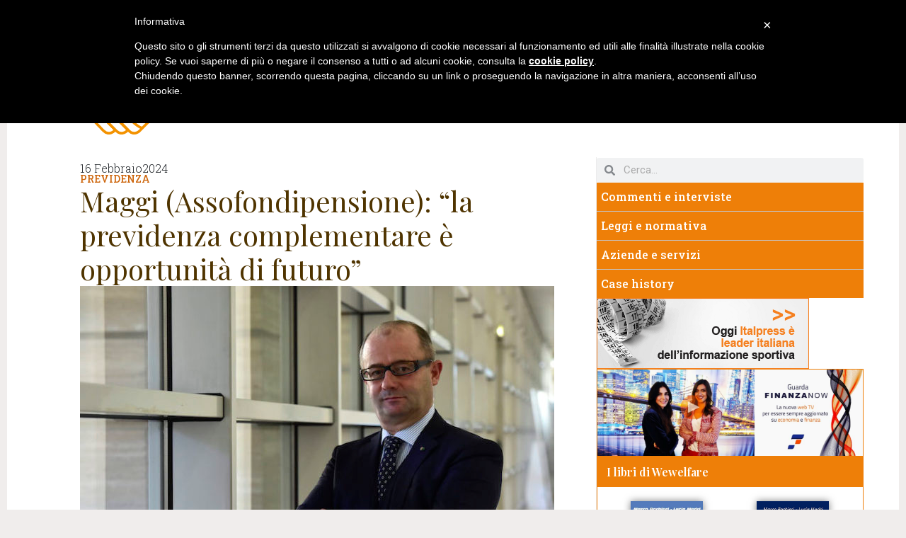

--- FILE ---
content_type: text/html; charset=UTF-8
request_url: https://wewelfare.it/previdenza/maggi-assofondipensione-la-previdenza-complementare-e-opportunita-di-futuro/
body_size: 23226
content:
<!doctype html>
<html lang="it-IT">
<head>
	<meta charset="UTF-8">
	<meta name="viewport" content="width=device-width, initial-scale=1">
	<link rel="profile" href="https://gmpg.org/xfn/11">
	<meta name='robots' content='index, follow, max-image-preview:large, max-snippet:-1, max-video-preview:-1' />

	<!-- This site is optimized with the Yoast SEO plugin v23.0 - https://yoast.com/wordpress/plugins/seo/ -->
	<title>Maggi (Assofondipensione): &quot;la previdenza complementare è opportunità di futuro&quot; - WeWelfare</title>
	<meta name="description" content="L’Assemblea dell’Associazione dei fondi pensione negoziali a Roma rielegge Giovanni Maggi come Presidente e rinnova l&#039;apertura al confronto con le istituzioni per un sistema fiscale più equo" />
	<link rel="canonical" href="https://wewelfare.it/previdenza/maggi-assofondipensione-la-previdenza-complementare-e-opportunita-di-futuro/" />
	<meta property="og:locale" content="it_IT" />
	<meta property="og:type" content="article" />
	<meta property="og:title" content="Maggi (Assofondipensione): &quot;la previdenza complementare è opportunità di futuro&quot; - WeWelfare" />
	<meta property="og:description" content="L’Assemblea dell’Associazione dei fondi pensione negoziali a Roma rielegge Giovanni Maggi come Presidente e rinnova l&#039;apertura al confronto con le istituzioni per un sistema fiscale più equo" />
	<meta property="og:url" content="https://wewelfare.it/previdenza/maggi-assofondipensione-la-previdenza-complementare-e-opportunita-di-futuro/" />
	<meta property="og:site_name" content="WeWelfare" />
	<meta property="article:published_time" content="2024-02-16T09:09:07+00:00" />
	<meta property="article:modified_time" content="2024-02-19T09:25:01+00:00" />
	<meta property="og:image" content="https://wewelfare.it/wp-content/uploads/2020/07/Giovanni-Maggi_Assofondipensione-e1594883115861.jpg" />
	<meta property="og:image:width" content="670" />
	<meta property="og:image:height" content="446" />
	<meta property="og:image:type" content="image/jpeg" />
	<meta name="author" content="editore1" />
	<meta name="twitter:card" content="summary_large_image" />
	<meta name="twitter:label1" content="Scritto da" />
	<meta name="twitter:data1" content="editore1" />
	<meta name="twitter:label2" content="Tempo di lettura stimato" />
	<meta name="twitter:data2" content="6 minuti" />
	<script type="application/ld+json" class="yoast-schema-graph">{"@context":"https://schema.org","@graph":[{"@type":"WebPage","@id":"https://wewelfare.it/previdenza/maggi-assofondipensione-la-previdenza-complementare-e-opportunita-di-futuro/","url":"https://wewelfare.it/previdenza/maggi-assofondipensione-la-previdenza-complementare-e-opportunita-di-futuro/","name":"Maggi (Assofondipensione): \"la previdenza complementare è opportunità di futuro\" - WeWelfare","isPartOf":{"@id":"https://wewelfare.it/#website"},"primaryImageOfPage":{"@id":"https://wewelfare.it/previdenza/maggi-assofondipensione-la-previdenza-complementare-e-opportunita-di-futuro/#primaryimage"},"image":{"@id":"https://wewelfare.it/previdenza/maggi-assofondipensione-la-previdenza-complementare-e-opportunita-di-futuro/#primaryimage"},"thumbnailUrl":"https://wewelfare.it/wp-content/uploads/2020/07/Giovanni-Maggi_Assofondipensione-e1594883115861.jpg","datePublished":"2024-02-16T09:09:07+00:00","dateModified":"2024-02-19T09:25:01+00:00","author":{"@id":"https://wewelfare.it/#/schema/person/feb4dd7efa0a301dd159fb02d38fd5e3"},"description":"L’Assemblea dell’Associazione dei fondi pensione negoziali a Roma rielegge Giovanni Maggi come Presidente e rinnova l'apertura al confronto con le istituzioni per un sistema fiscale più equo","breadcrumb":{"@id":"https://wewelfare.it/previdenza/maggi-assofondipensione-la-previdenza-complementare-e-opportunita-di-futuro/#breadcrumb"},"inLanguage":"it-IT","potentialAction":[{"@type":"ReadAction","target":["https://wewelfare.it/previdenza/maggi-assofondipensione-la-previdenza-complementare-e-opportunita-di-futuro/"]}]},{"@type":"ImageObject","inLanguage":"it-IT","@id":"https://wewelfare.it/previdenza/maggi-assofondipensione-la-previdenza-complementare-e-opportunita-di-futuro/#primaryimage","url":"https://wewelfare.it/wp-content/uploads/2020/07/Giovanni-Maggi_Assofondipensione-e1594883115861.jpg","contentUrl":"https://wewelfare.it/wp-content/uploads/2020/07/Giovanni-Maggi_Assofondipensione-e1594883115861.jpg","width":670,"height":446,"caption":"Assofondipensione"},{"@type":"BreadcrumbList","@id":"https://wewelfare.it/previdenza/maggi-assofondipensione-la-previdenza-complementare-e-opportunita-di-futuro/#breadcrumb","itemListElement":[{"@type":"ListItem","position":1,"name":"Home","item":"https://wewelfare.it/"},{"@type":"ListItem","position":2,"name":"Maggi (Assofondipensione): &#8220;la previdenza complementare è opportunità di futuro&#8221;"}]},{"@type":"WebSite","@id":"https://wewelfare.it/#website","url":"https://wewelfare.it/","name":"WeWelfare","description":"Informazione e Comunicazione","potentialAction":[{"@type":"SearchAction","target":{"@type":"EntryPoint","urlTemplate":"https://wewelfare.it/?s={search_term_string}"},"query-input":"required name=search_term_string"}],"inLanguage":"it-IT"},{"@type":"Person","@id":"https://wewelfare.it/#/schema/person/feb4dd7efa0a301dd159fb02d38fd5e3","name":"editore1","image":{"@type":"ImageObject","inLanguage":"it-IT","@id":"https://wewelfare.it/#/schema/person/image/","url":"https://secure.gravatar.com/avatar/efb552eaa80ee8c2355d2254d0bcdad2?s=96&d=mm&r=g","contentUrl":"https://secure.gravatar.com/avatar/efb552eaa80ee8c2355d2254d0bcdad2?s=96&d=mm&r=g","caption":"editore1"}}]}</script>
	<!-- / Yoast SEO plugin. -->


<link rel='dns-prefetch' href='//cdn.iubenda.com' />
<link rel="alternate" type="application/rss+xml" title="WeWelfare &raquo; Feed" href="https://wewelfare.it/feed/" />
<link rel="alternate" type="application/rss+xml" title="WeWelfare &raquo; Feed dei commenti" href="https://wewelfare.it/comments/feed/" />
<link rel="alternate" type="application/rss+xml" title="WeWelfare &raquo; Maggi (Assofondipensione): &#8220;la previdenza complementare è opportunità di futuro&#8221; Feed dei commenti" href="https://wewelfare.it/previdenza/maggi-assofondipensione-la-previdenza-complementare-e-opportunita-di-futuro/feed/" />
<script>
window._wpemojiSettings = {"baseUrl":"https:\/\/s.w.org\/images\/core\/emoji\/14.0.0\/72x72\/","ext":".png","svgUrl":"https:\/\/s.w.org\/images\/core\/emoji\/14.0.0\/svg\/","svgExt":".svg","source":{"concatemoji":"https:\/\/wewelfare.it\/wp-includes\/js\/wp-emoji-release.min.js?ver=6.4.7"}};
/*! This file is auto-generated */
!function(i,n){var o,s,e;function c(e){try{var t={supportTests:e,timestamp:(new Date).valueOf()};sessionStorage.setItem(o,JSON.stringify(t))}catch(e){}}function p(e,t,n){e.clearRect(0,0,e.canvas.width,e.canvas.height),e.fillText(t,0,0);var t=new Uint32Array(e.getImageData(0,0,e.canvas.width,e.canvas.height).data),r=(e.clearRect(0,0,e.canvas.width,e.canvas.height),e.fillText(n,0,0),new Uint32Array(e.getImageData(0,0,e.canvas.width,e.canvas.height).data));return t.every(function(e,t){return e===r[t]})}function u(e,t,n){switch(t){case"flag":return n(e,"\ud83c\udff3\ufe0f\u200d\u26a7\ufe0f","\ud83c\udff3\ufe0f\u200b\u26a7\ufe0f")?!1:!n(e,"\ud83c\uddfa\ud83c\uddf3","\ud83c\uddfa\u200b\ud83c\uddf3")&&!n(e,"\ud83c\udff4\udb40\udc67\udb40\udc62\udb40\udc65\udb40\udc6e\udb40\udc67\udb40\udc7f","\ud83c\udff4\u200b\udb40\udc67\u200b\udb40\udc62\u200b\udb40\udc65\u200b\udb40\udc6e\u200b\udb40\udc67\u200b\udb40\udc7f");case"emoji":return!n(e,"\ud83e\udef1\ud83c\udffb\u200d\ud83e\udef2\ud83c\udfff","\ud83e\udef1\ud83c\udffb\u200b\ud83e\udef2\ud83c\udfff")}return!1}function f(e,t,n){var r="undefined"!=typeof WorkerGlobalScope&&self instanceof WorkerGlobalScope?new OffscreenCanvas(300,150):i.createElement("canvas"),a=r.getContext("2d",{willReadFrequently:!0}),o=(a.textBaseline="top",a.font="600 32px Arial",{});return e.forEach(function(e){o[e]=t(a,e,n)}),o}function t(e){var t=i.createElement("script");t.src=e,t.defer=!0,i.head.appendChild(t)}"undefined"!=typeof Promise&&(o="wpEmojiSettingsSupports",s=["flag","emoji"],n.supports={everything:!0,everythingExceptFlag:!0},e=new Promise(function(e){i.addEventListener("DOMContentLoaded",e,{once:!0})}),new Promise(function(t){var n=function(){try{var e=JSON.parse(sessionStorage.getItem(o));if("object"==typeof e&&"number"==typeof e.timestamp&&(new Date).valueOf()<e.timestamp+604800&&"object"==typeof e.supportTests)return e.supportTests}catch(e){}return null}();if(!n){if("undefined"!=typeof Worker&&"undefined"!=typeof OffscreenCanvas&&"undefined"!=typeof URL&&URL.createObjectURL&&"undefined"!=typeof Blob)try{var e="postMessage("+f.toString()+"("+[JSON.stringify(s),u.toString(),p.toString()].join(",")+"));",r=new Blob([e],{type:"text/javascript"}),a=new Worker(URL.createObjectURL(r),{name:"wpTestEmojiSupports"});return void(a.onmessage=function(e){c(n=e.data),a.terminate(),t(n)})}catch(e){}c(n=f(s,u,p))}t(n)}).then(function(e){for(var t in e)n.supports[t]=e[t],n.supports.everything=n.supports.everything&&n.supports[t],"flag"!==t&&(n.supports.everythingExceptFlag=n.supports.everythingExceptFlag&&n.supports[t]);n.supports.everythingExceptFlag=n.supports.everythingExceptFlag&&!n.supports.flag,n.DOMReady=!1,n.readyCallback=function(){n.DOMReady=!0}}).then(function(){return e}).then(function(){var e;n.supports.everything||(n.readyCallback(),(e=n.source||{}).concatemoji?t(e.concatemoji):e.wpemoji&&e.twemoji&&(t(e.twemoji),t(e.wpemoji)))}))}((window,document),window._wpemojiSettings);
</script>
<style id='wp-emoji-styles-inline-css'>

	img.wp-smiley, img.emoji {
		display: inline !important;
		border: none !important;
		box-shadow: none !important;
		height: 1em !important;
		width: 1em !important;
		margin: 0 0.07em !important;
		vertical-align: -0.1em !important;
		background: none !important;
		padding: 0 !important;
	}
</style>
<link rel='stylesheet' id='wp-block-library-css' href='https://wewelfare.it/wp-includes/css/dist/block-library/style.min.css?ver=6.4.7' media='all' />
<style id='classic-theme-styles-inline-css'>
/*! This file is auto-generated */
.wp-block-button__link{color:#fff;background-color:#32373c;border-radius:9999px;box-shadow:none;text-decoration:none;padding:calc(.667em + 2px) calc(1.333em + 2px);font-size:1.125em}.wp-block-file__button{background:#32373c;color:#fff;text-decoration:none}
</style>
<style id='global-styles-inline-css'>
body{--wp--preset--color--black: #000000;--wp--preset--color--cyan-bluish-gray: #abb8c3;--wp--preset--color--white: #ffffff;--wp--preset--color--pale-pink: #f78da7;--wp--preset--color--vivid-red: #cf2e2e;--wp--preset--color--luminous-vivid-orange: #ff6900;--wp--preset--color--luminous-vivid-amber: #fcb900;--wp--preset--color--light-green-cyan: #7bdcb5;--wp--preset--color--vivid-green-cyan: #00d084;--wp--preset--color--pale-cyan-blue: #8ed1fc;--wp--preset--color--vivid-cyan-blue: #0693e3;--wp--preset--color--vivid-purple: #9b51e0;--wp--preset--gradient--vivid-cyan-blue-to-vivid-purple: linear-gradient(135deg,rgba(6,147,227,1) 0%,rgb(155,81,224) 100%);--wp--preset--gradient--light-green-cyan-to-vivid-green-cyan: linear-gradient(135deg,rgb(122,220,180) 0%,rgb(0,208,130) 100%);--wp--preset--gradient--luminous-vivid-amber-to-luminous-vivid-orange: linear-gradient(135deg,rgba(252,185,0,1) 0%,rgba(255,105,0,1) 100%);--wp--preset--gradient--luminous-vivid-orange-to-vivid-red: linear-gradient(135deg,rgba(255,105,0,1) 0%,rgb(207,46,46) 100%);--wp--preset--gradient--very-light-gray-to-cyan-bluish-gray: linear-gradient(135deg,rgb(238,238,238) 0%,rgb(169,184,195) 100%);--wp--preset--gradient--cool-to-warm-spectrum: linear-gradient(135deg,rgb(74,234,220) 0%,rgb(151,120,209) 20%,rgb(207,42,186) 40%,rgb(238,44,130) 60%,rgb(251,105,98) 80%,rgb(254,248,76) 100%);--wp--preset--gradient--blush-light-purple: linear-gradient(135deg,rgb(255,206,236) 0%,rgb(152,150,240) 100%);--wp--preset--gradient--blush-bordeaux: linear-gradient(135deg,rgb(254,205,165) 0%,rgb(254,45,45) 50%,rgb(107,0,62) 100%);--wp--preset--gradient--luminous-dusk: linear-gradient(135deg,rgb(255,203,112) 0%,rgb(199,81,192) 50%,rgb(65,88,208) 100%);--wp--preset--gradient--pale-ocean: linear-gradient(135deg,rgb(255,245,203) 0%,rgb(182,227,212) 50%,rgb(51,167,181) 100%);--wp--preset--gradient--electric-grass: linear-gradient(135deg,rgb(202,248,128) 0%,rgb(113,206,126) 100%);--wp--preset--gradient--midnight: linear-gradient(135deg,rgb(2,3,129) 0%,rgb(40,116,252) 100%);--wp--preset--font-size--small: 13px;--wp--preset--font-size--medium: 20px;--wp--preset--font-size--large: 36px;--wp--preset--font-size--x-large: 42px;--wp--preset--spacing--20: 0.44rem;--wp--preset--spacing--30: 0.67rem;--wp--preset--spacing--40: 1rem;--wp--preset--spacing--50: 1.5rem;--wp--preset--spacing--60: 2.25rem;--wp--preset--spacing--70: 3.38rem;--wp--preset--spacing--80: 5.06rem;--wp--preset--shadow--natural: 6px 6px 9px rgba(0, 0, 0, 0.2);--wp--preset--shadow--deep: 12px 12px 50px rgba(0, 0, 0, 0.4);--wp--preset--shadow--sharp: 6px 6px 0px rgba(0, 0, 0, 0.2);--wp--preset--shadow--outlined: 6px 6px 0px -3px rgba(255, 255, 255, 1), 6px 6px rgba(0, 0, 0, 1);--wp--preset--shadow--crisp: 6px 6px 0px rgba(0, 0, 0, 1);}:where(.is-layout-flex){gap: 0.5em;}:where(.is-layout-grid){gap: 0.5em;}body .is-layout-flow > .alignleft{float: left;margin-inline-start: 0;margin-inline-end: 2em;}body .is-layout-flow > .alignright{float: right;margin-inline-start: 2em;margin-inline-end: 0;}body .is-layout-flow > .aligncenter{margin-left: auto !important;margin-right: auto !important;}body .is-layout-constrained > .alignleft{float: left;margin-inline-start: 0;margin-inline-end: 2em;}body .is-layout-constrained > .alignright{float: right;margin-inline-start: 2em;margin-inline-end: 0;}body .is-layout-constrained > .aligncenter{margin-left: auto !important;margin-right: auto !important;}body .is-layout-constrained > :where(:not(.alignleft):not(.alignright):not(.alignfull)){max-width: var(--wp--style--global--content-size);margin-left: auto !important;margin-right: auto !important;}body .is-layout-constrained > .alignwide{max-width: var(--wp--style--global--wide-size);}body .is-layout-flex{display: flex;}body .is-layout-flex{flex-wrap: wrap;align-items: center;}body .is-layout-flex > *{margin: 0;}body .is-layout-grid{display: grid;}body .is-layout-grid > *{margin: 0;}:where(.wp-block-columns.is-layout-flex){gap: 2em;}:where(.wp-block-columns.is-layout-grid){gap: 2em;}:where(.wp-block-post-template.is-layout-flex){gap: 1.25em;}:where(.wp-block-post-template.is-layout-grid){gap: 1.25em;}.has-black-color{color: var(--wp--preset--color--black) !important;}.has-cyan-bluish-gray-color{color: var(--wp--preset--color--cyan-bluish-gray) !important;}.has-white-color{color: var(--wp--preset--color--white) !important;}.has-pale-pink-color{color: var(--wp--preset--color--pale-pink) !important;}.has-vivid-red-color{color: var(--wp--preset--color--vivid-red) !important;}.has-luminous-vivid-orange-color{color: var(--wp--preset--color--luminous-vivid-orange) !important;}.has-luminous-vivid-amber-color{color: var(--wp--preset--color--luminous-vivid-amber) !important;}.has-light-green-cyan-color{color: var(--wp--preset--color--light-green-cyan) !important;}.has-vivid-green-cyan-color{color: var(--wp--preset--color--vivid-green-cyan) !important;}.has-pale-cyan-blue-color{color: var(--wp--preset--color--pale-cyan-blue) !important;}.has-vivid-cyan-blue-color{color: var(--wp--preset--color--vivid-cyan-blue) !important;}.has-vivid-purple-color{color: var(--wp--preset--color--vivid-purple) !important;}.has-black-background-color{background-color: var(--wp--preset--color--black) !important;}.has-cyan-bluish-gray-background-color{background-color: var(--wp--preset--color--cyan-bluish-gray) !important;}.has-white-background-color{background-color: var(--wp--preset--color--white) !important;}.has-pale-pink-background-color{background-color: var(--wp--preset--color--pale-pink) !important;}.has-vivid-red-background-color{background-color: var(--wp--preset--color--vivid-red) !important;}.has-luminous-vivid-orange-background-color{background-color: var(--wp--preset--color--luminous-vivid-orange) !important;}.has-luminous-vivid-amber-background-color{background-color: var(--wp--preset--color--luminous-vivid-amber) !important;}.has-light-green-cyan-background-color{background-color: var(--wp--preset--color--light-green-cyan) !important;}.has-vivid-green-cyan-background-color{background-color: var(--wp--preset--color--vivid-green-cyan) !important;}.has-pale-cyan-blue-background-color{background-color: var(--wp--preset--color--pale-cyan-blue) !important;}.has-vivid-cyan-blue-background-color{background-color: var(--wp--preset--color--vivid-cyan-blue) !important;}.has-vivid-purple-background-color{background-color: var(--wp--preset--color--vivid-purple) !important;}.has-black-border-color{border-color: var(--wp--preset--color--black) !important;}.has-cyan-bluish-gray-border-color{border-color: var(--wp--preset--color--cyan-bluish-gray) !important;}.has-white-border-color{border-color: var(--wp--preset--color--white) !important;}.has-pale-pink-border-color{border-color: var(--wp--preset--color--pale-pink) !important;}.has-vivid-red-border-color{border-color: var(--wp--preset--color--vivid-red) !important;}.has-luminous-vivid-orange-border-color{border-color: var(--wp--preset--color--luminous-vivid-orange) !important;}.has-luminous-vivid-amber-border-color{border-color: var(--wp--preset--color--luminous-vivid-amber) !important;}.has-light-green-cyan-border-color{border-color: var(--wp--preset--color--light-green-cyan) !important;}.has-vivid-green-cyan-border-color{border-color: var(--wp--preset--color--vivid-green-cyan) !important;}.has-pale-cyan-blue-border-color{border-color: var(--wp--preset--color--pale-cyan-blue) !important;}.has-vivid-cyan-blue-border-color{border-color: var(--wp--preset--color--vivid-cyan-blue) !important;}.has-vivid-purple-border-color{border-color: var(--wp--preset--color--vivid-purple) !important;}.has-vivid-cyan-blue-to-vivid-purple-gradient-background{background: var(--wp--preset--gradient--vivid-cyan-blue-to-vivid-purple) !important;}.has-light-green-cyan-to-vivid-green-cyan-gradient-background{background: var(--wp--preset--gradient--light-green-cyan-to-vivid-green-cyan) !important;}.has-luminous-vivid-amber-to-luminous-vivid-orange-gradient-background{background: var(--wp--preset--gradient--luminous-vivid-amber-to-luminous-vivid-orange) !important;}.has-luminous-vivid-orange-to-vivid-red-gradient-background{background: var(--wp--preset--gradient--luminous-vivid-orange-to-vivid-red) !important;}.has-very-light-gray-to-cyan-bluish-gray-gradient-background{background: var(--wp--preset--gradient--very-light-gray-to-cyan-bluish-gray) !important;}.has-cool-to-warm-spectrum-gradient-background{background: var(--wp--preset--gradient--cool-to-warm-spectrum) !important;}.has-blush-light-purple-gradient-background{background: var(--wp--preset--gradient--blush-light-purple) !important;}.has-blush-bordeaux-gradient-background{background: var(--wp--preset--gradient--blush-bordeaux) !important;}.has-luminous-dusk-gradient-background{background: var(--wp--preset--gradient--luminous-dusk) !important;}.has-pale-ocean-gradient-background{background: var(--wp--preset--gradient--pale-ocean) !important;}.has-electric-grass-gradient-background{background: var(--wp--preset--gradient--electric-grass) !important;}.has-midnight-gradient-background{background: var(--wp--preset--gradient--midnight) !important;}.has-small-font-size{font-size: var(--wp--preset--font-size--small) !important;}.has-medium-font-size{font-size: var(--wp--preset--font-size--medium) !important;}.has-large-font-size{font-size: var(--wp--preset--font-size--large) !important;}.has-x-large-font-size{font-size: var(--wp--preset--font-size--x-large) !important;}
.wp-block-navigation a:where(:not(.wp-element-button)){color: inherit;}
:where(.wp-block-post-template.is-layout-flex){gap: 1.25em;}:where(.wp-block-post-template.is-layout-grid){gap: 1.25em;}
:where(.wp-block-columns.is-layout-flex){gap: 2em;}:where(.wp-block-columns.is-layout-grid){gap: 2em;}
.wp-block-pullquote{font-size: 1.5em;line-height: 1.6;}
</style>
<link rel='stylesheet' id='hello-elementor-css' href='https://wewelfare.it/wp-content/themes/hello-elementor/style.min.css?ver=3.1.0' media='all' />
<link rel='stylesheet' id='hello-elementor-theme-style-css' href='https://wewelfare.it/wp-content/themes/hello-elementor/theme.min.css?ver=3.1.0' media='all' />
<link rel='stylesheet' id='hello-elementor-header-footer-css' href='https://wewelfare.it/wp-content/themes/hello-elementor/header-footer.min.css?ver=3.1.0' media='all' />
<link rel='stylesheet' id='elementor-frontend-css' href='https://wewelfare.it/wp-content/plugins/elementor/assets/css/frontend-lite.min.css?ver=3.22.3' media='all' />
<link rel='stylesheet' id='elementor-post-9703-css' href='https://wewelfare.it/wp-content/uploads/elementor/css/post-9703.css?ver=1720696617' media='all' />
<link rel='stylesheet' id='swiper-css' href='https://wewelfare.it/wp-content/plugins/elementor/assets/lib/swiper/v8/css/swiper.min.css?ver=8.4.5' media='all' />
<link rel='stylesheet' id='elementor-pro-css' href='https://wewelfare.it/wp-content/plugins/elementor-pro/assets/css/frontend-lite.min.css?ver=3.22.1' media='all' />
<link rel='stylesheet' id='elementor-global-css' href='https://wewelfare.it/wp-content/uploads/elementor/css/global.css?ver=1720696613' media='all' />
<link rel='stylesheet' id='elementor-post-9865-css' href='https://wewelfare.it/wp-content/uploads/elementor/css/post-9865.css?ver=1720696613' media='all' />
<link rel='stylesheet' id='elementor-post-9895-css' href='https://wewelfare.it/wp-content/uploads/elementor/css/post-9895.css?ver=1724948774' media='all' />
<link rel='stylesheet' id='elementor-post-9954-css' href='https://wewelfare.it/wp-content/uploads/elementor/css/post-9954.css?ver=1720784085' media='all' />
<link rel='stylesheet' id='heateor_sss_frontend_css-css' href='https://wewelfare.it/wp-content/plugins/sassy-social-share/public/css/sassy-social-share-public.css?ver=3.3.64' media='all' />
<style id='heateor_sss_frontend_css-inline-css'>
.heateor_sss_button_instagram span.heateor_sss_svg,a.heateor_sss_instagram span.heateor_sss_svg{background:radial-gradient(circle at 30% 107%,#fdf497 0,#fdf497 5%,#fd5949 45%,#d6249f 60%,#285aeb 90%)}.heateor_sss_horizontal_sharing .heateor_sss_svg,.heateor_sss_standard_follow_icons_container .heateor_sss_svg{color:#fff;border-width:0px;border-style:solid;border-color:transparent}.heateor_sss_horizontal_sharing .heateorSssTCBackground{color:#666}.heateor_sss_horizontal_sharing span.heateor_sss_svg:hover,.heateor_sss_standard_follow_icons_container span.heateor_sss_svg:hover{border-color:transparent;}.heateor_sss_vertical_sharing span.heateor_sss_svg,.heateor_sss_floating_follow_icons_container span.heateor_sss_svg{color:#fff;border-width:0px;border-style:solid;border-color:transparent;}.heateor_sss_vertical_sharing .heateorSssTCBackground{color:#666;}.heateor_sss_vertical_sharing span.heateor_sss_svg:hover,.heateor_sss_floating_follow_icons_container span.heateor_sss_svg:hover{border-color:transparent;}@media screen and (max-width:783px) {.heateor_sss_vertical_sharing{display:none!important}}
</style>
<link rel='stylesheet' id='google-fonts-1-css' href='https://fonts.googleapis.com/css?family=Roboto%3A100%2C100italic%2C200%2C200italic%2C300%2C300italic%2C400%2C400italic%2C500%2C500italic%2C600%2C600italic%2C700%2C700italic%2C800%2C800italic%2C900%2C900italic%7CRoboto+Slab%3A100%2C100italic%2C200%2C200italic%2C300%2C300italic%2C400%2C400italic%2C500%2C500italic%2C600%2C600italic%2C700%2C700italic%2C800%2C800italic%2C900%2C900italic%7CPlayfair+Display%3A100%2C100italic%2C200%2C200italic%2C300%2C300italic%2C400%2C400italic%2C500%2C500italic%2C600%2C600italic%2C700%2C700italic%2C800%2C800italic%2C900%2C900italic&#038;display=swap&#038;ver=6.4.7' media='all' />
<link rel="preconnect" href="https://fonts.gstatic.com/" crossorigin>
<script  type="text/javascript" class=" _iub_cs_skip" id="iubenda-head-inline-scripts-0">
var _iub = _iub || [];
_iub.csConfiguration = {"lang":"it","siteId":1517716,"cookiePolicyId":65953957 };
</script>
<script  type="text/javascript" charset="UTF-8" async="" class=" _iub_cs_skip" src="//cdn.iubenda.com/cookie_solution/safemode/iubenda_cs.js?ver=3.10.6" id="iubenda-head-scripts-0-js"></script>
<script src="https://wewelfare.it/wp-includes/js/jquery/jquery.min.js?ver=3.7.1" id="jquery-core-js"></script>
<script src="https://wewelfare.it/wp-includes/js/jquery/jquery-migrate.min.js?ver=3.4.1" id="jquery-migrate-js"></script>
<link rel="https://api.w.org/" href="https://wewelfare.it/wp-json/" /><link rel="alternate" type="application/json" href="https://wewelfare.it/wp-json/wp/v2/posts/9663" /><link rel="EditURI" type="application/rsd+xml" title="RSD" href="https://wewelfare.it/xmlrpc.php?rsd" />
<meta name="generator" content="WordPress 6.4.7" />
<link rel='shortlink' href='https://wewelfare.it/?p=9663' />
<link rel="alternate" type="application/json+oembed" href="https://wewelfare.it/wp-json/oembed/1.0/embed?url=https%3A%2F%2Fwewelfare.it%2Fprevidenza%2Fmaggi-assofondipensione-la-previdenza-complementare-e-opportunita-di-futuro%2F" />
<link rel="alternate" type="text/xml+oembed" href="https://wewelfare.it/wp-json/oembed/1.0/embed?url=https%3A%2F%2Fwewelfare.it%2Fprevidenza%2Fmaggi-assofondipensione-la-previdenza-complementare-e-opportunita-di-futuro%2F&#038;format=xml" />
<meta name="description" content="L’Assemblea dell’Associazione dei fondi pensione negoziali a Roma rielegge Giovanni Maggi come Presidente e rinnova l&#039;apertura al confronto con le istituzioni per un sistema fiscale più equo">
<meta name="generator" content="Elementor 3.22.3; features: e_optimized_assets_loading, e_optimized_css_loading, e_font_icon_svg, additional_custom_breakpoints; settings: css_print_method-external, google_font-enabled, font_display-swap">
</head>
<body class="post-template-default single single-post postid-9663 single-format-standard elementor-default elementor-kit-9703 elementor-page-9954">


<a class="skip-link screen-reader-text" href="#content">Vai al contenuto</a>

		<div data-elementor-type="header" data-elementor-id="9865" class="elementor elementor-9865 elementor-location-header" data-elementor-post-type="elementor_library">
			<header class="elementor-element elementor-element-370d3fd5 e-con-full e-flex e-con e-parent" data-id="370d3fd5" data-element_type="container" data-settings="{&quot;background_background&quot;:&quot;classic&quot;}">
		<div class="elementor-element elementor-element-2658a5ea e-flex e-con-boxed e-con e-child" data-id="2658a5ea" data-element_type="container">
					<div class="e-con-inner">
				<div class="elementor-element elementor-element-5203544d elementor-nav-menu--stretch elementor-widget__width-auto elementor-nav-menu__text-align-center elementor-nav-menu--dropdown-tablet elementor-nav-menu--toggle elementor-nav-menu--burger elementor-widget elementor-widget-nav-menu" data-id="5203544d" data-element_type="widget" data-settings="{&quot;full_width&quot;:&quot;stretch&quot;,&quot;submenu_icon&quot;:{&quot;value&quot;:&quot;&lt;svg class=\&quot;e-font-icon-svg e-fas-angle-down\&quot; viewBox=\&quot;0 0 320 512\&quot; xmlns=\&quot;http:\/\/www.w3.org\/2000\/svg\&quot;&gt;&lt;path d=\&quot;M143 352.3L7 216.3c-9.4-9.4-9.4-24.6 0-33.9l22.6-22.6c9.4-9.4 24.6-9.4 33.9 0l96.4 96.4 96.4-96.4c9.4-9.4 24.6-9.4 33.9 0l22.6 22.6c9.4 9.4 9.4 24.6 0 33.9l-136 136c-9.2 9.4-24.4 9.4-33.8 0z\&quot;&gt;&lt;\/path&gt;&lt;\/svg&gt;&quot;,&quot;library&quot;:&quot;fa-solid&quot;},&quot;layout&quot;:&quot;horizontal&quot;,&quot;toggle&quot;:&quot;burger&quot;}" data-widget_type="nav-menu.default">
				<div class="elementor-widget-container">
			<link rel="stylesheet" href="https://wewelfare.it/wp-content/plugins/elementor-pro/assets/css/widget-nav-menu.min.css">			<nav class="elementor-nav-menu--main elementor-nav-menu__container elementor-nav-menu--layout-horizontal e--pointer-background e--animation-none">
				<ul id="menu-1-5203544d" class="elementor-nav-menu"><li class="menu-item menu-item-type-custom menu-item-object-custom menu-item-home menu-item-7"><a href="https://wewelfare.it/" class="elementor-item">Home</a></li>
<li class="menu-item menu-item-type-post_type menu-item-object-page menu-item-has-children menu-item-19"><a href="https://wewelfare.it/chi-siamo/" class="elementor-item">Chi siamo</a>
<ul class="sub-menu elementor-nav-menu--dropdown">
	<li class="menu-item menu-item-type-post_type menu-item-object-page menu-item-540"><a href="https://wewelfare.it/perche-ci-siamo/" class="elementor-sub-item">Perché ci siamo?</a></li>
	<li class="menu-item menu-item-type-post_type menu-item-object-page menu-item-539"><a href="https://wewelfare.it/che-cosa-facciamo/" class="elementor-sub-item">Che cosa facciamo?</a></li>
	<li class="menu-item menu-item-type-post_type menu-item-object-page menu-item-538"><a href="https://wewelfare.it/che-cosa-offriamo/" class="elementor-sub-item">Che cosa offriamo?</a></li>
</ul>
</li>
<li class="menu-item menu-item-type-taxonomy menu-item-object-category current-post-ancestor current-menu-parent current-post-parent menu-item-20"><a href="https://wewelfare.it/category/previdenza/" class="elementor-item">Previdenza</a></li>
<li class="menu-item menu-item-type-taxonomy menu-item-object-category menu-item-22"><a href="https://wewelfare.it/category/salute-e-assistenza/" class="elementor-item">Salute e assistenza</a></li>
<li class="menu-item menu-item-type-taxonomy menu-item-object-category menu-item-23"><a href="https://wewelfare.it/category/servizi-aziendali/" class="elementor-item">Servizi aziendali</a></li>
<li class="menu-item menu-item-type-taxonomy menu-item-object-category menu-item-21"><a href="https://wewelfare.it/category/protagonisti/" class="elementor-item">Protagonisti</a></li>
<li class="menu-item menu-item-type-taxonomy menu-item-object-category menu-item-1728"><a href="https://wewelfare.it/category/dossier/" class="elementor-item">Dossier</a></li>
<li class="menu-item menu-item-type-post_type menu-item-object-page menu-item-18"><a href="https://wewelfare.it/link/" class="elementor-item">Link</a></li>
<li class="menu-item menu-item-type-post_type menu-item-object-page menu-item-17"><a href="https://wewelfare.it/contatti/" class="elementor-item">Contatti</a></li>
</ul>			</nav>
					<div class="elementor-menu-toggle" role="button" tabindex="0" aria-label="Menu di commutazione" aria-expanded="false">
			<svg aria-hidden="true" role="presentation" class="elementor-menu-toggle__icon--open e-font-icon-svg e-eicon-menu-bar" viewBox="0 0 1000 1000" xmlns="http://www.w3.org/2000/svg"><path d="M104 333H896C929 333 958 304 958 271S929 208 896 208H104C71 208 42 237 42 271S71 333 104 333ZM104 583H896C929 583 958 554 958 521S929 458 896 458H104C71 458 42 487 42 521S71 583 104 583ZM104 833H896C929 833 958 804 958 771S929 708 896 708H104C71 708 42 737 42 771S71 833 104 833Z"></path></svg><svg aria-hidden="true" role="presentation" class="elementor-menu-toggle__icon--close e-font-icon-svg e-eicon-close" viewBox="0 0 1000 1000" xmlns="http://www.w3.org/2000/svg"><path d="M742 167L500 408 258 167C246 154 233 150 217 150 196 150 179 158 167 167 154 179 150 196 150 212 150 229 154 242 171 254L408 500 167 742C138 771 138 800 167 829 196 858 225 858 254 829L496 587 738 829C750 842 767 846 783 846 800 846 817 842 829 829 842 817 846 804 846 783 846 767 842 750 829 737L588 500 833 258C863 229 863 200 833 171 804 137 775 137 742 167Z"></path></svg>			<span class="elementor-screen-only">Menu</span>
		</div>
					<nav class="elementor-nav-menu--dropdown elementor-nav-menu__container" aria-hidden="true">
				<ul id="menu-2-5203544d" class="elementor-nav-menu"><li class="menu-item menu-item-type-custom menu-item-object-custom menu-item-home menu-item-7"><a href="https://wewelfare.it/" class="elementor-item" tabindex="-1">Home</a></li>
<li class="menu-item menu-item-type-post_type menu-item-object-page menu-item-has-children menu-item-19"><a href="https://wewelfare.it/chi-siamo/" class="elementor-item" tabindex="-1">Chi siamo</a>
<ul class="sub-menu elementor-nav-menu--dropdown">
	<li class="menu-item menu-item-type-post_type menu-item-object-page menu-item-540"><a href="https://wewelfare.it/perche-ci-siamo/" class="elementor-sub-item" tabindex="-1">Perché ci siamo?</a></li>
	<li class="menu-item menu-item-type-post_type menu-item-object-page menu-item-539"><a href="https://wewelfare.it/che-cosa-facciamo/" class="elementor-sub-item" tabindex="-1">Che cosa facciamo?</a></li>
	<li class="menu-item menu-item-type-post_type menu-item-object-page menu-item-538"><a href="https://wewelfare.it/che-cosa-offriamo/" class="elementor-sub-item" tabindex="-1">Che cosa offriamo?</a></li>
</ul>
</li>
<li class="menu-item menu-item-type-taxonomy menu-item-object-category current-post-ancestor current-menu-parent current-post-parent menu-item-20"><a href="https://wewelfare.it/category/previdenza/" class="elementor-item" tabindex="-1">Previdenza</a></li>
<li class="menu-item menu-item-type-taxonomy menu-item-object-category menu-item-22"><a href="https://wewelfare.it/category/salute-e-assistenza/" class="elementor-item" tabindex="-1">Salute e assistenza</a></li>
<li class="menu-item menu-item-type-taxonomy menu-item-object-category menu-item-23"><a href="https://wewelfare.it/category/servizi-aziendali/" class="elementor-item" tabindex="-1">Servizi aziendali</a></li>
<li class="menu-item menu-item-type-taxonomy menu-item-object-category menu-item-21"><a href="https://wewelfare.it/category/protagonisti/" class="elementor-item" tabindex="-1">Protagonisti</a></li>
<li class="menu-item menu-item-type-taxonomy menu-item-object-category menu-item-1728"><a href="https://wewelfare.it/category/dossier/" class="elementor-item" tabindex="-1">Dossier</a></li>
<li class="menu-item menu-item-type-post_type menu-item-object-page menu-item-18"><a href="https://wewelfare.it/link/" class="elementor-item" tabindex="-1">Link</a></li>
<li class="menu-item menu-item-type-post_type menu-item-object-page menu-item-17"><a href="https://wewelfare.it/contatti/" class="elementor-item" tabindex="-1">Contatti</a></li>
</ul>			</nav>
				</div>
				</div>
					</div>
				</div>
				</header>
		<div class="elementor-element elementor-element-2f6897e e-flex e-con-boxed e-con e-parent" data-id="2f6897e" data-element_type="container">
					<div class="e-con-inner">
					</div>
				</div>
				</div>
				<div data-elementor-type="single-post" data-elementor-id="9954" class="elementor elementor-9954 elementor-location-single post-9663 post type-post status-publish format-standard has-post-thumbnail hentry category-previdenza tag-welfare-integrativo tag-previdenza tag-fondi-pensione tag-previdenza-complementare tag-assofondipensione" data-elementor-post-type="elementor_library">
			<div class="elementor-element elementor-element-fe40ef7 e-flex e-con-boxed e-con e-parent" data-id="fe40ef7" data-element_type="container" data-settings="{&quot;background_background&quot;:&quot;classic&quot;}">
					<div class="e-con-inner">
		<div class="elementor-element elementor-element-4a72745 e-con-full e-flex e-con e-child" data-id="4a72745" data-element_type="container" data-settings="{&quot;background_background&quot;:&quot;classic&quot;}">
				<div class="elementor-element elementor-element-a44aec2 elementor-widget elementor-widget-image" data-id="a44aec2" data-element_type="widget" data-widget_type="image.default">
				<div class="elementor-widget-container">
			<style>/*! elementor - v3.22.0 - 26-06-2024 */
.elementor-widget-image{text-align:center}.elementor-widget-image a{display:inline-block}.elementor-widget-image a img[src$=".svg"]{width:48px}.elementor-widget-image img{vertical-align:middle;display:inline-block}</style>											<a href="https://wewelfare.it">
							<img fetchpriority="high" width="800" height="243" src="https://wewelfare.it/wp-content/uploads/2024/02/svg-incollato-313597x95-1.svg" class="attachment-large size-large wp-image-9716" alt="" />								</a>
													</div>
				</div>
				</div>
		<div class="elementor-element elementor-element-91d175a e-flex e-con-boxed e-con e-child" data-id="91d175a" data-element_type="container" data-settings="{&quot;background_background&quot;:&quot;classic&quot;}">
					<div class="e-con-inner">
		<div class="elementor-element elementor-element-2fd35b5 e-con-full e-flex e-con e-child" data-id="2fd35b5" data-element_type="container">
		<div class="elementor-element elementor-element-281c2f2 e-flex e-con-boxed e-con e-child" data-id="281c2f2" data-element_type="container">
					<div class="e-con-inner">
		<div class="elementor-element elementor-element-72eca32 e-flex e-con-boxed e-con e-child" data-id="72eca32" data-element_type="container">
					<div class="e-con-inner">
				<div class="elementor-element elementor-element-69e1282 elementor-widget elementor-widget-heading" data-id="69e1282" data-element_type="widget" data-widget_type="heading.default">
				<div class="elementor-widget-container">
			<style>/*! elementor - v3.22.0 - 26-06-2024 */
.elementor-heading-title{padding:0;margin:0;line-height:1}.elementor-widget-heading .elementor-heading-title[class*=elementor-size-]>a{color:inherit;font-size:inherit;line-height:inherit}.elementor-widget-heading .elementor-heading-title.elementor-size-small{font-size:15px}.elementor-widget-heading .elementor-heading-title.elementor-size-medium{font-size:19px}.elementor-widget-heading .elementor-heading-title.elementor-size-large{font-size:29px}.elementor-widget-heading .elementor-heading-title.elementor-size-xl{font-size:39px}.elementor-widget-heading .elementor-heading-title.elementor-size-xxl{font-size:59px}</style><h2 class="elementor-heading-title elementor-size-default">16 Febbraio2024</h2>		</div>
				</div>
				<div class="elementor-element elementor-element-d0a9f89 elementor-widget elementor-widget-heading" data-id="d0a9f89" data-element_type="widget" data-widget_type="heading.default">
				<div class="elementor-widget-container">
			<h2 class="elementor-heading-title elementor-size-default"><a href="https://wewelfare.it/category/previdenza/" rel="tag">Previdenza</a></h2>		</div>
				</div>
				<div class="elementor-element elementor-element-2f53d71 elementor-widget elementor-widget-theme-post-title elementor-page-title elementor-widget-heading" data-id="2f53d71" data-element_type="widget" data-widget_type="theme-post-title.default">
				<div class="elementor-widget-container">
			<h1 class="elementor-heading-title elementor-size-default">Maggi (Assofondipensione): &#8220;la previdenza complementare è opportunità di futuro&#8221;</h1>		</div>
				</div>
				<div class="elementor-element elementor-element-f48ff01 elementor-widget elementor-widget-theme-post-featured-image elementor-widget-image" data-id="f48ff01" data-element_type="widget" data-widget_type="theme-post-featured-image.default">
				<div class="elementor-widget-container">
													<img width="670" height="446" src="https://wewelfare.it/wp-content/uploads/2020/07/Giovanni-Maggi_Assofondipensione-e1594883115861.jpg" class="attachment-large size-large wp-image-3923" alt="Assofondipensione" />													</div>
				</div>
				<div class="elementor-element elementor-element-a7b9c5a elementor-widget elementor-widget-theme-post-content" data-id="a7b9c5a" data-element_type="widget" data-widget_type="theme-post-content.default">
				<div class="elementor-widget-container">
			<div class='heateorSssClear'></div><div  class='heateor_sss_sharing_container heateor_sss_horizontal_sharing' data-heateor-sss-href='https://wewelfare.it/previdenza/maggi-assofondipensione-la-previdenza-complementare-e-opportunita-di-futuro/'><div class='heateor_sss_sharing_title' style="font-weight:bold" ></div><div class="heateor_sss_sharing_ul"><a aria-label="Facebook" class="heateor_sss_facebook" href="https://www.facebook.com/sharer/sharer.php?u=https%3A%2F%2Fwewelfare.it%2Fprevidenza%2Fmaggi-assofondipensione-la-previdenza-complementare-e-opportunita-di-futuro%2F" title="Facebook" rel="nofollow noopener" target="_blank" style="font-size:32px!important;box-shadow:none;display:inline-block;vertical-align:middle"><span class="heateor_sss_svg" style="background-color:#0765FE;width:35px;height:35px;border-radius:999px;display:inline-block;opacity:1;float:left;font-size:32px;box-shadow:none;display:inline-block;font-size:16px;padding:0 4px;vertical-align:middle;background-repeat:repeat;overflow:hidden;padding:0;cursor:pointer;box-sizing:content-box"><svg style="display:block;border-radius:999px;" focusable="false" aria-hidden="true" xmlns="http://www.w3.org/2000/svg" width="100%" height="100%" viewBox="0 0 32 32"><path fill="#fff" d="M28 16c0-6.627-5.373-12-12-12S4 9.373 4 16c0 5.628 3.875 10.35 9.101 11.647v-7.98h-2.474V16H13.1v-1.58c0-4.085 1.849-5.978 5.859-5.978.76 0 2.072.15 2.608.298v3.325c-.283-.03-.775-.045-1.386-.045-1.967 0-2.728.745-2.728 2.683V16h3.92l-.673 3.667h-3.247v8.245C23.395 27.195 28 22.135 28 16Z"></path></svg></span></a><a aria-label="Twitter" class="heateor_sss_button_twitter" href="http://twitter.com/intent/tweet?text=Maggi%20%28Assofondipensione%29%3A%20%22la%20previdenza%20complementare%20%C3%A8%20opportunit%C3%A0%20di%20futuro%22&url=https%3A%2F%2Fwewelfare.it%2Fprevidenza%2Fmaggi-assofondipensione-la-previdenza-complementare-e-opportunita-di-futuro%2F" title="Twitter" rel="nofollow noopener" target="_blank" style="font-size:32px!important;box-shadow:none;display:inline-block;vertical-align:middle"><span class="heateor_sss_svg heateor_sss_s__default heateor_sss_s_twitter" style="background-color:#55acee;width:35px;height:35px;border-radius:999px;display:inline-block;opacity:1;float:left;font-size:32px;box-shadow:none;display:inline-block;font-size:16px;padding:0 4px;vertical-align:middle;background-repeat:repeat;overflow:hidden;padding:0;cursor:pointer;box-sizing:content-box"><svg style="display:block;border-radius:999px;" focusable="false" aria-hidden="true" xmlns="http://www.w3.org/2000/svg" width="100%" height="100%" viewBox="-4 -4 39 39"><path d="M28 8.557a9.913 9.913 0 0 1-2.828.775 4.93 4.93 0 0 0 2.166-2.725 9.738 9.738 0 0 1-3.13 1.194 4.92 4.92 0 0 0-3.593-1.55 4.924 4.924 0 0 0-4.794 6.049c-4.09-.21-7.72-2.17-10.15-5.15a4.942 4.942 0 0 0-.665 2.477c0 1.71.87 3.214 2.19 4.1a4.968 4.968 0 0 1-2.23-.616v.06c0 2.39 1.7 4.38 3.952 4.83-.414.115-.85.174-1.297.174-.318 0-.626-.03-.928-.086a4.935 4.935 0 0 0 4.6 3.42 9.893 9.893 0 0 1-6.114 2.107c-.398 0-.79-.023-1.175-.068a13.953 13.953 0 0 0 7.55 2.213c9.056 0 14.01-7.507 14.01-14.013 0-.213-.005-.426-.015-.637.96-.695 1.795-1.56 2.455-2.55z" fill="#fff"></path></svg></span></a><a aria-label="Linkedin" class="heateor_sss_button_linkedin" href="https://www.linkedin.com/sharing/share-offsite/?url=https%3A%2F%2Fwewelfare.it%2Fprevidenza%2Fmaggi-assofondipensione-la-previdenza-complementare-e-opportunita-di-futuro%2F" title="Linkedin" rel="nofollow noopener" target="_blank" style="font-size:32px!important;box-shadow:none;display:inline-block;vertical-align:middle"><span class="heateor_sss_svg heateor_sss_s__default heateor_sss_s_linkedin" style="background-color:#0077b5;width:35px;height:35px;border-radius:999px;display:inline-block;opacity:1;float:left;font-size:32px;box-shadow:none;display:inline-block;font-size:16px;padding:0 4px;vertical-align:middle;background-repeat:repeat;overflow:hidden;padding:0;cursor:pointer;box-sizing:content-box"><svg style="display:block;border-radius:999px;" focusable="false" aria-hidden="true" xmlns="http://www.w3.org/2000/svg" width="100%" height="100%" viewBox="0 0 32 32"><path d="M6.227 12.61h4.19v13.48h-4.19V12.61zm2.095-6.7a2.43 2.43 0 0 1 0 4.86c-1.344 0-2.428-1.09-2.428-2.43s1.084-2.43 2.428-2.43m4.72 6.7h4.02v1.84h.058c.56-1.058 1.927-2.176 3.965-2.176 4.238 0 5.02 2.792 5.02 6.42v7.395h-4.183v-6.56c0-1.564-.03-3.574-2.178-3.574-2.18 0-2.514 1.7-2.514 3.46v6.668h-4.187V12.61z" fill="#fff"></path></svg></span></a><a aria-label="Whatsapp" class="heateor_sss_whatsapp" href="https://api.whatsapp.com/send?text=Maggi%20%28Assofondipensione%29%3A%20%22la%20previdenza%20complementare%20%C3%A8%20opportunit%C3%A0%20di%20futuro%22%20https%3A%2F%2Fwewelfare.it%2Fprevidenza%2Fmaggi-assofondipensione-la-previdenza-complementare-e-opportunita-di-futuro%2F" title="Whatsapp" rel="nofollow noopener" target="_blank" style="font-size:32px!important;box-shadow:none;display:inline-block;vertical-align:middle"><span class="heateor_sss_svg" style="background-color:#55eb4c;width:35px;height:35px;border-radius:999px;display:inline-block;opacity:1;float:left;font-size:32px;box-shadow:none;display:inline-block;font-size:16px;padding:0 4px;vertical-align:middle;background-repeat:repeat;overflow:hidden;padding:0;cursor:pointer;box-sizing:content-box"><svg style="display:block;border-radius:999px;" focusable="false" aria-hidden="true" xmlns="http://www.w3.org/2000/svg" width="100%" height="100%" viewBox="-6 -5 40 40"><path class="heateor_sss_svg_stroke heateor_sss_no_fill" stroke="#fff" stroke-width="2" fill="none" d="M 11.579798566743314 24.396926207859085 A 10 10 0 1 0 6.808479557110079 20.73576436351046"></path><path d="M 7 19 l -1 6 l 6 -1" class="heateor_sss_no_fill heateor_sss_svg_stroke" stroke="#fff" stroke-width="2" fill="none"></path><path d="M 10 10 q -1 8 8 11 c 5 -1 0 -6 -1 -3 q -4 -3 -5 -5 c 4 -2 -1 -5 -1 -4" fill="#fff"></path></svg></span></a><a aria-label="Gmail" class="heateor_sss_button_google_gmail" href="https://mail.google.com/mail/?ui=2&view=cm&fs=1&tf=1&su=Maggi%20%28Assofondipensione%29%3A%20%22la%20previdenza%20complementare%20%C3%A8%20opportunit%C3%A0%20di%20futuro%22&body=Link:https%3A%2F%2Fwewelfare.it%2Fprevidenza%2Fmaggi-assofondipensione-la-previdenza-complementare-e-opportunita-di-futuro%2F" title="Google Gmail" rel="nofollow noopener" target="_blank" style="font-size:32px!important;box-shadow:none;display:inline-block;vertical-align:middle"><span class="heateor_sss_svg heateor_sss_s__default heateor_sss_s_Google_Gmail" style="background-color:#e5e5e5;width:35px;height:35px;border-radius:999px;display:inline-block;opacity:1;float:left;font-size:32px;box-shadow:none;display:inline-block;font-size:16px;padding:0 4px;vertical-align:middle;background-repeat:repeat;overflow:hidden;padding:0;cursor:pointer;box-sizing:content-box"><svg style="display:block;border-radius:999px;" focusable="false" aria-hidden="true" xmlns="http://www.w3.org/2000/svg" width="100%" height="100%" viewBox="0 0 32 32"><path fill="#fff" d="M2.902 6.223h26.195v19.554H2.902z"></path><path fill="#E14C41" class="heateor_sss_no_fill" d="M2.902 25.777h26.195V6.223H2.902v19.554zm22.44-4.007v3.806H6.955v-3.6h.032l.093-.034 6.9-5.558 2.09 1.77 1.854-1.63 7.42 5.246zm0-.672l-7.027-4.917 7.028-6.09V21.1zm-1.17-14.67l-.947.905c-2.356 2.284-4.693 4.75-7.17 6.876l-.078.06L8.062 6.39l16.11.033zm-10.597 9.61l-6.62 5.294.016-10.914 6.607 5.62"></path></svg></span></a><a aria-label="Telegram" class="heateor_sss_button_telegram" href="https://telegram.me/share/url?url=https%3A%2F%2Fwewelfare.it%2Fprevidenza%2Fmaggi-assofondipensione-la-previdenza-complementare-e-opportunita-di-futuro%2F&text=Maggi%20%28Assofondipensione%29%3A%20%22la%20previdenza%20complementare%20%C3%A8%20opportunit%C3%A0%20di%20futuro%22" title="Telegram" rel="nofollow noopener" target="_blank" style="font-size:32px!important;box-shadow:none;display:inline-block;vertical-align:middle"><span class="heateor_sss_svg heateor_sss_s__default heateor_sss_s_telegram" style="background-color:#3da5f1;width:35px;height:35px;border-radius:999px;display:inline-block;opacity:1;float:left;font-size:32px;box-shadow:none;display:inline-block;font-size:16px;padding:0 4px;vertical-align:middle;background-repeat:repeat;overflow:hidden;padding:0;cursor:pointer;box-sizing:content-box"><svg style="display:block;border-radius:999px;" focusable="false" aria-hidden="true" xmlns="http://www.w3.org/2000/svg" width="100%" height="100%" viewBox="0 0 32 32"><path fill="#fff" d="M25.515 6.896L6.027 14.41c-1.33.534-1.322 1.276-.243 1.606l5 1.56 1.72 5.66c.226.625.115.873.77.873.506 0 .73-.235 1.012-.51l2.43-2.363 5.056 3.734c.93.514 1.602.25 1.834-.863l3.32-15.638c.338-1.363-.52-1.98-1.41-1.577z"></path></svg></span></a><a aria-label="Skype" class="heateor_sss_button_skype" href="https://web.skype.com/share?url=https%3A%2F%2Fwewelfare.it%2Fprevidenza%2Fmaggi-assofondipensione-la-previdenza-complementare-e-opportunita-di-futuro%2F" title="Skype" rel="nofollow noopener" target="_blank" style="font-size:32px!important;box-shadow:none;display:inline-block;vertical-align:middle"><span class="heateor_sss_svg heateor_sss_s__default heateor_sss_s_skype" style="background-color:#00aff0;width:35px;height:35px;border-radius:999px;display:inline-block;opacity:1;float:left;font-size:32px;box-shadow:none;display:inline-block;font-size:16px;padding:0 4px;vertical-align:middle;background-repeat:repeat;overflow:hidden;padding:0;cursor:pointer;box-sizing:content-box"><svg style="display:block;border-radius:999px;" focusable="false" aria-hidden="true" xmlns="http://www.w3.org/2000/svg" width="100%" height="100%" viewBox="0 0 32 32"><path fill="#fff" d="M27.15 18c-.007.04-.012.084-.02.126l-.04-.24.06.113c.124-.678.19-1.37.19-2.06 0-1.53-.3-3.013-.892-4.41a11.273 11.273 0 0 0-2.43-3.602 11.288 11.288 0 0 0-8.012-3.32c-.72 0-1.443.068-2.146.203h-.005c.04.023.08.04.118.063l-.238-.037c.04-.01.08-.018.12-.026a6.717 6.717 0 0 0-3.146-.787 6.67 6.67 0 0 0-4.748 1.965A6.7 6.7 0 0 0 4 10.738c0 1.14.293 2.262.844 3.253.007-.04.012-.08.02-.12l.04.238-.06-.114c-.112.643-.17 1.3-.17 1.954a11.285 11.285 0 0 0 3.32 8.012c1.04 1.04 2.25 1.86 3.602 2.43 1.397.592 2.882.89 4.412.89.666 0 1.334-.06 1.985-.175-.038-.02-.077-.04-.116-.063l.242.04c-.046.01-.088.015-.13.02a6.68 6.68 0 0 0 3.3.87 6.661 6.661 0 0 0 4.743-1.963A6.666 6.666 0 0 0 28 21.26c0-1.145-.295-2.27-.85-3.264zm-11.098 4.885c-4.027 0-5.828-1.98-5.828-3.463 0-.76.562-1.294 1.336-1.294 1.723 0 1.277 2.474 4.49 2.474 1.647 0 2.556-.893 2.556-1.808 0-.55-.27-1.16-1.355-1.426l-3.58-.895c-2.88-.723-3.405-2.282-3.405-3.748 0-3.043 2.865-4.186 5.556-4.186 2.478 0 5.4 1.37 5.4 3.192 0 .783-.677 1.237-1.45 1.237-1.472 0-1.2-2.035-4.163-2.035-1.47 0-2.285.666-2.285 1.618 0 .95 1.16 1.254 2.17 1.484l2.65.587c2.905.647 3.64 2.342 3.64 3.94 0 2.47-1.895 4.318-5.726 4.318z"></path></svg></span></a></div><div class="heateorSssClear"></div></div><div class='heateorSssClear'></div><p><strong><em>L’Assemblea dell’Associazione dei fondi pensione negoziali a Roma rielegge Giovanni Maggi come Presidente e rinnova l&#8217;apertura al confronto con le istituzioni per un sistema fiscale più equo</em></strong></p>
<p><strong>Giovanni Maggi</strong> è stato rieletto a Roma <strong>Presidente di Assofondipensione</strong>. Il neoeletto Presidente guiderà l’Associazione dei fondi pensione negoziali sino al 2027. Nella sua relazione di fine mandato, davanti all’Assemblea, Maggi ha sostenuto con forza la necessità di rafforzare il secondo pilastro, affermando che “in un’Italia in declino demografico, con i dati choc dell’Istat che prefigurano tra pochi anni il pericolo di un’emergenza sociale e previdenziale, <strong>occorre allargare la platea di lavoratori che hanno accesso alla previdenza complementare affinché sia un’opportunità per il futuro di tutti</strong>”. Il Presidente di Assofondipensione ha auspicato quindi “la riapertura di un confronto tra Istituzioni e fondi pensione” per affrontare le criticità che oggi ancora caratterizzano il settore e discutere di un sistema impositivo che si mantenga agevolato ed equo, anche sull’esenzione fiscale dei rendimenti prodotti da investimenti alternativi.</p>
<p>Tutti insieme i 32 fondi pensione associati costituiscono, ha sottolineato Maggi, “una forza tra le più importanti realtà di investimento istituzionale del Paese, con un <strong>patrimonio gestito a fine 2023 di poco superiore ai 67 miliardi di euro e un numero di posizioni in essere di quasi quattro milioni di iscritti</strong>”. Con il Progetto Economia Reale portato avanti in collaborazione con CDP, l’Associazione ha fornito un ulteriore stimolo ai fondi soci per investire nei settori del private equity, del private debt e delle infrastrutture. “Sono stati raccolti – ha affermato il Presidente di Assofondipensione facendo un bilancio dell’iniziativa &#8211; 460 milioni di euro con il fondo di fondi di private equity e 340 con quello di private debt. Hanno aderito circa 16 fondi pension e negoziali. Si tratta indubbiamente di una iniziativa virtuosa in cui la CDP coinveste con i fondi pensione a beneficio del sistema Paese, iniziativa di cui siamo orgogliosi”. Inoltre, Assofondipensione ha sviluppato l’operazione di sistema con la CDP anche per gli investimenti nelle infrastrutture, dando vita appunto al FOF Infrastrutture, ai fini di un approccio in termini di rischio contenuto per coinvolgere territori e settori infrastrutturali strategici. “La previsione di una tassazione agevolata e più competitiva sugli investimenti &#8211; ha auspicato Maggi &#8211; sarebbe un bel segnale per i fondi soci che con responsabilità si sono messi a fare rete per portare benefici al sistema Paese”.</p>
<p><strong>Nel 2023, tutti i comparti di investimento dei fondi negoziali hanno registrato in media risultati positivi</strong>, con valori più elevati per le gestioni con una maggiore esposizione azionaria (rendimenti del 10% in media) e per le linee bilanciate (media 6,9%). Valutando i rendimenti su orizzonti temporali più coerenti con le finalità del risparmio previdenziale, negli ultimi dieci anni, da inizio 2014 a fine 2023, tutti i comparti azionari e anche una buona parte dei bilanciati mostrano rendimenti più elevati rispetto al TFR. “<strong>La previdenza complementare negoziale – ha affermato Maggi &#8211; ha dimostrato una grande resilienza, a fronte di una previdenza di base che, per sua natura, è interamente esposta ai rischi di andamenti economici e demografici negativi specifici del nostro Paese. Con questi dati siamo tentati di guardare al 2024 con un cauto ottimismo</strong>”. Tuttavia, a causa degli elementi di incertezza che potrebbero determinare una nuova volatilità dei mercati finanziari, a cominciare dall’instabilità geopolitica, sarebbe utile per i fondi pensione continuare a guardare alla <strong>diversificazione degli investimenti</strong>, attraverso il ricorso anche a strumenti a lungo termine: l’investimento nei private assets offre occasione per diversificare il rischio e decorrelare gli andamenti della gestione finanziaria, nonché per contribuire alla ripresa economica del Paese.</p>
<p>L’Associazione, già da tempo anni impegnata sui temi legati alla <strong>sostenibilità</strong>, in sinergia con il Forum per la Finanza sostenibile di cui è socia, ha accresciuto anche il supporto ai fondi associati anche per lo sviluppo di una cultura di azionariato attivo, richiesta dalla Direttiva Shareholer Rights, tesa ad agevolare un comportamento responsabile negli investimenti da parte dei fondi soci. “Nell’ambito di questo processo, con il supporto del proxy advisor Frontis Governance &#8211; ha sottolineato Maggi &#8211; Assofondipensione ha lanciato il pionieristico e avanguardista Progetto sull’esercizio coordinato in forma consortile del diritto di voto per arrivare a votare nelle assemblee delle società emittenti sui temi sociali, ambientali e di governance. Ad oggi hanno aderito al Progetto 14 fondi (con patrimonio complessivo pari a 25,937 miliardi di euro e 2.317.377 posizioni in essere), ma altri potrebbero unirsi successivamente. Si voterà in Italia, UE, Gran Bretagna e Svizzera. Assofondipensione è già pronta per la stagione assembleare 2024.</p>
<p>Un progetto innovativo, quello dell’esercizio del diritto di voto, che “rappresenta un importante esperimento di esercizio della partecipazione sindacale e della democrazia economica da sostenere con convinzione”, come ha sottolineato il nuovo vicepresidente di Assofondipensione, il segretario confederale della Cisl Ignazio Ganga nel suo primo intervento. Ignazio Ganga ha infatti preso la parola dopo la relazione del Presidente e ha ribadito con fermezza che “<strong>per il futuro del welfare è fondamentale rafforzare il ruolo dei fondi pensione negoziali legati alla contrattazione, che devono essere accessibili a tutti i lavoratori e in particolare ai giovani e alle donne</strong>”. Proprio i giovani saranno il focus delle future iniziative dell’Associazione dei fondi negoziali. Senza tralasciare il supporto al sistema Paese: “I fondi pensione sono strumenti importantissimi sotto il profilo previdenziale, ma possono esprimere anche interessanti potenzialità in materia di investimenti orientati a rafforzare lo sviluppo dell’economia reale, come dimostrano i progetti attivati in questi anni da Assofondipensione”, ha concluso Ganga.</p>
<p>Il Presidente di Assofondipensione ha quindi ringraziato per “il prezioso lavoro svolto”, con una menzione particolare per il Vicepresidente Domenico Proietti, i componenti uscenti del Consiglio Direttivo e del Collegio sindacale dell’Associazione e tutta la struttura interna. Al termine dell’Assemblea <strong>gli organi sociali sono stati rinnovati per il prossimo triennio</strong>. Del nuovo Consiglio Direttivo fanno parte, in rappresentanza dei Soci promotori: Pierangelo Albini per Confindustria, Laura Bernini per Confcommercio, Paola Giuliani per Confservizi, Sabina Valentini per Alleanza delle Cooperative Italiane, Lara Ghiglione per la CGIL, Valeria Picchio per la CISL, Vera Buonomo per la UIL, Adelmo Barbarossa per l’UGL. E in rappresentanza dei Fondi Soci: Riccardo Realfonzo, Presidente di Cometa, Adriano Propersi, Presidente di Fonchim, Maurizio Grifoni, Presidente di Fonte, Salvatore Carta, Consigliere di Telemaco, Marco Ficara, Consigliere di Priamo, Antonio Nardacci, Presidente di Fondoposte, Andrea Fiordelmondo, Presidente di Fondenergia, e Marco Mingrone, Vicepresidente di Previdenza Cooperativa.</p>
		</div>
				</div>
		<div class="elementor-element elementor-element-13e4311 e-con-full e-flex e-con e-child" data-id="13e4311" data-element_type="container">
		<div class="elementor-element elementor-element-4c4c4ef e-con-full e-flex e-con e-child" data-id="4c4c4ef" data-element_type="container">
				<div class="elementor-element elementor-element-45436bf elementor-widget elementor-widget-heading" data-id="45436bf" data-element_type="widget" data-widget_type="heading.default">
				<div class="elementor-widget-container">
			<h2 class="elementor-heading-title elementor-size-default">TAG:</h2>		</div>
				</div>
				</div>
		<div class="elementor-element elementor-element-6b42981 e-con-full e-flex e-con e-child" data-id="6b42981" data-element_type="container">
				<div class="elementor-element elementor-element-66ed26f elementor-widget elementor-widget-heading" data-id="66ed26f" data-element_type="widget" data-widget_type="heading.default">
				<div class="elementor-widget-container">
			<h2 class="elementor-heading-title elementor-size-default"><a href="https://wewelfare.it/tag/welfare-integrativo/" rel="tag">welfare integrativo</a>, <a href="https://wewelfare.it/tag/previdenza/" rel="tag">previdenza</a>, <a href="https://wewelfare.it/tag/fondi-pensione/" rel="tag">fondi pensione</a>, <a href="https://wewelfare.it/tag/previdenza-complementare/" rel="tag">previdenza complementare</a>, <a href="https://wewelfare.it/tag/assofondipensione/" rel="tag">assofondipensione</a></h2>		</div>
				</div>
				</div>
				</div>
					</div>
				</div>
					</div>
				</div>
				</div>
		<div class="elementor-element elementor-element-c8edd4b e-con-full e-flex e-con e-child" data-id="c8edd4b" data-element_type="container">
				</div>
		<div class="elementor-element elementor-element-bec5462 e-con-full e-flex e-con e-child" data-id="bec5462" data-element_type="container">
				<div class="elementor-element elementor-element-54bd3a8 elementor-search-form--skin-minimal elementor-widget elementor-widget-search-form" data-id="54bd3a8" data-element_type="widget" data-settings="{&quot;skin&quot;:&quot;minimal&quot;}" data-widget_type="search-form.default">
				<div class="elementor-widget-container">
			<link rel="stylesheet" href="https://wewelfare.it/wp-content/plugins/elementor-pro/assets/css/widget-theme-elements.min.css">		<search role="search">
			<form class="elementor-search-form" action="https://wewelfare.it" method="get">
												<div class="elementor-search-form__container">
					<label class="elementor-screen-only" for="elementor-search-form-54bd3a8">Cerca</label>

											<div class="elementor-search-form__icon">
							<div class="e-font-icon-svg-container"><svg aria-hidden="true" class="e-font-icon-svg e-fas-search" viewBox="0 0 512 512" xmlns="http://www.w3.org/2000/svg"><path d="M505 442.7L405.3 343c-4.5-4.5-10.6-7-17-7H372c27.6-35.3 44-79.7 44-128C416 93.1 322.9 0 208 0S0 93.1 0 208s93.1 208 208 208c48.3 0 92.7-16.4 128-44v16.3c0 6.4 2.5 12.5 7 17l99.7 99.7c9.4 9.4 24.6 9.4 33.9 0l28.3-28.3c9.4-9.4 9.4-24.6.1-34zM208 336c-70.7 0-128-57.2-128-128 0-70.7 57.2-128 128-128 70.7 0 128 57.2 128 128 0 70.7-57.2 128-128 128z"></path></svg></div>							<span class="elementor-screen-only">Cerca</span>
						</div>
					
					<input id="elementor-search-form-54bd3a8" placeholder="Cerca..." class="elementor-search-form__input" type="search" name="s" value="">
					
					
									</div>
			</form>
		</search>
				</div>
				</div>
		<div class="elementor-element elementor-element-d3632d5 e-flex e-con-boxed e-con e-child" data-id="d3632d5" data-element_type="container" data-settings="{&quot;background_background&quot;:&quot;classic&quot;}">
					<div class="e-con-inner">
				<div class="elementor-element elementor-element-361c004 elementor-widget elementor-widget-heading" data-id="361c004" data-element_type="widget" data-widget_type="heading.default">
				<div class="elementor-widget-container">
			<h2 class="elementor-heading-title elementor-size-default"><a href="/category/sidebar/commenti-e-interviste/">Commenti e interviste</a></h2>		</div>
				</div>
				<div class="elementor-element elementor-element-1e4307f elementor-widget elementor-widget-heading" data-id="1e4307f" data-element_type="widget" data-widget_type="heading.default">
				<div class="elementor-widget-container">
			<h2 class="elementor-heading-title elementor-size-default"><a href="/category/sidebar/leggi-e-normativa/">Leggi e normativa</a></h2>		</div>
				</div>
				<div class="elementor-element elementor-element-d82c37e elementor-widget elementor-widget-heading" data-id="d82c37e" data-element_type="widget" data-widget_type="heading.default">
				<div class="elementor-widget-container">
			<h2 class="elementor-heading-title elementor-size-default"><a href="/category/sidebar/aziende-e-servizi/">Aziende e servizi</a></h2>		</div>
				</div>
				<div class="elementor-element elementor-element-c2d72c0 elementor-widget elementor-widget-heading" data-id="c2d72c0" data-element_type="widget" data-widget_type="heading.default">
				<div class="elementor-widget-container">
			<h2 class="elementor-heading-title elementor-size-default"><a href="/category/sidebar/case-history/">Case history</a></h2>		</div>
				</div>
					</div>
				</div>
		<div class="elementor-element elementor-element-7cedbe8 e-flex e-con-boxed e-con e-child" data-id="7cedbe8" data-element_type="container">
					<div class="e-con-inner">
				<div class="elementor-element elementor-element-91167e8 elementor-widget elementor-widget-image" data-id="91167e8" data-element_type="widget" data-widget_type="image.default">
				<div class="elementor-widget-container">
														<a href="https://www.italpress.com/" target="_blank" rel="nofollow">
							<img width="300" height="100" src="https://wewelfare.it/wp-content/uploads/2019/11/300x100-din-ITA-1.gif" class="attachment-large size-large wp-image-2538" alt="" />								</a>
													</div>
				</div>
				<div class="elementor-element elementor-element-57badba elementor-widget elementor-widget-image" data-id="57badba" data-element_type="widget" data-widget_type="image.default">
				<div class="elementor-widget-container">
														<a href="https://www.finanzanow.com/" target="_blank">
							<img loading="lazy" width="800" height="261" src="https://wewelfare.it/wp-content/uploads/2024/02/banner3-1024x334.jpg" class="attachment-large size-large wp-image-10337" alt="Finanza now" srcset="https://wewelfare.it/wp-content/uploads/2024/02/banner3-1024x334.jpg 1024w, https://wewelfare.it/wp-content/uploads/2024/02/banner3-300x98.jpg 300w, https://wewelfare.it/wp-content/uploads/2024/02/banner3-768x250.jpg 768w, https://wewelfare.it/wp-content/uploads/2024/02/banner3-1536x500.jpg 1536w, https://wewelfare.it/wp-content/uploads/2024/02/banner3-2048x667.jpg 2048w" sizes="(max-width: 800px) 100vw, 800px" />								</a>
													</div>
				</div>
					</div>
				</div>
				<div class="elementor-element elementor-element-4d329ed elementor-widget elementor-widget-template" data-id="4d329ed" data-element_type="widget" data-widget_type="template.default">
				<div class="elementor-widget-container">
					<div class="elementor-template">
					<div data-elementor-type="container" data-elementor-id="10040" class="elementor elementor-10040" data-elementor-post-type="elementor_library">
				<div class="elementor-element elementor-element-66c5e6c7 e-con-full e-flex e-con e-child" data-id="66c5e6c7" data-element_type="container">
		<div class="elementor-element elementor-element-1122f3e3 e-con-full e-flex e-con e-child" data-id="1122f3e3" data-element_type="container" data-settings="{&quot;background_background&quot;:&quot;classic&quot;}">
				<div class="elementor-element elementor-element-290995ec elementor-widget elementor-widget-heading" data-id="290995ec" data-element_type="widget" data-widget_type="heading.default">
				<div class="elementor-widget-container">
			<h2 class="elementor-heading-title elementor-size-default">I libri di Wewelfare</h2>		</div>
				</div>
				</div>
		<div class="elementor-element elementor-element-6f7aa77b e-con-full e-flex e-con e-child" data-id="6f7aa77b" data-element_type="container">
		<div class="elementor-element elementor-element-4e84dda e-con-full e-flex e-con e-child" data-id="4e84dda" data-element_type="container">
				<div class="elementor-element elementor-element-1c085a20 elementor-widget elementor-widget-image" data-id="1c085a20" data-element_type="widget" data-widget_type="image.default">
				<div class="elementor-widget-container">
													<img loading="lazy" width="296" height="445" src="https://wewelfare.it/wp-content/uploads/2024/02/bp.jpg" class="attachment-large size-large wp-image-9699" alt="" srcset="https://wewelfare.it/wp-content/uploads/2024/02/bp.jpg 296w, https://wewelfare.it/wp-content/uploads/2024/02/bp-200x300.jpg 200w" sizes="(max-width: 296px) 100vw, 296px" />													</div>
				</div>
		<div class="elementor-element elementor-element-585a3ed e-flex e-con-boxed e-con e-child" data-id="585a3ed" data-element_type="container">
					<div class="e-con-inner">
				<div class="elementor-element elementor-element-d802ab1 elementor-widget elementor-widget-heading" data-id="d802ab1" data-element_type="widget" data-widget_type="heading.default">
				<div class="elementor-widget-container">
			<h2 class="elementor-heading-title elementor-size-default">Il benessere psicologico</h2>		</div>
				</div>
		<div class="elementor-element elementor-element-6f51b18 e-con-full e-flex e-con e-child" data-id="6f51b18" data-element_type="container">
				<div class="elementor-element elementor-element-14d1e729 elementor-widget elementor-widget-heading" data-id="14d1e729" data-element_type="widget" data-widget_type="heading.default">
				<div class="elementor-widget-container">
			<h2 class="elementor-heading-title elementor-size-default"><a href="https://www.amazon.it/Benessere-Psicologico-Obiettivo-diffondere-lavoratori-ebook/dp/B0BHMSBH66/ref=mp_s_a_1_2?crid=2DE41RX7H4GJJ&#038;keywords=marco+barbieri&#038;qid=1665338803&#038;qu=eyJxc2MiOiIxLjUxIiwicXNhIjoiMC4wMCIsInFzcCI6IjAuMDAifQ%3D%3D&#038;sprefix=marco+barbieri%2Caps%2C484&#038;sr=8-2">Amazon</a></h2>		</div>
				</div>
				<div class="elementor-element elementor-element-7693da30 elementor-widget elementor-widget-heading" data-id="7693da30" data-element_type="widget" data-widget_type="heading.default">
				<div class="elementor-widget-container">
			<h2 class="elementor-heading-title elementor-size-default">|</h2>		</div>
				</div>
				<div class="elementor-element elementor-element-69c8b3a1 elementor-widget elementor-widget-heading" data-id="69c8b3a1" data-element_type="widget" data-widget_type="heading.default">
				<div class="elementor-widget-container">
			<h2 class="elementor-heading-title elementor-size-default"><a href="https://www.ibs.it/benessere-psicologico-obiettivo-stare-bene-ebook-marco-barbieri-lucia-medri/e/9788898726912">IBS</a></h2>		</div>
				</div>
				</div>
					</div>
				</div>
				</div>
		<div class="elementor-element elementor-element-96f763e e-con-full e-flex e-con e-child" data-id="96f763e" data-element_type="container">
				<div class="elementor-element elementor-element-4144f526 elementor-widget elementor-widget-image" data-id="4144f526" data-element_type="widget" data-widget_type="image.default">
				<div class="elementor-widget-container">
													<img loading="lazy" width="333" height="466" src="https://wewelfare.it/wp-content/uploads/2024/02/ws.jpg" class="attachment-large size-large wp-image-9700" alt="" srcset="https://wewelfare.it/wp-content/uploads/2024/02/ws.jpg 333w, https://wewelfare.it/wp-content/uploads/2024/02/ws-214x300.jpg 214w" sizes="(max-width: 333px) 100vw, 333px" />													</div>
				</div>
		<div class="elementor-element elementor-element-40f50c47 e-flex e-con-boxed e-con e-child" data-id="40f50c47" data-element_type="container">
					<div class="e-con-inner">
				<div class="elementor-element elementor-element-23c5ab20 elementor-widget elementor-widget-heading" data-id="23c5ab20" data-element_type="widget" data-widget_type="heading.default">
				<div class="elementor-widget-container">
			<h2 class="elementor-heading-title elementor-size-default">Il benessere psicologico</h2>		</div>
				</div>
		<div class="elementor-element elementor-element-6575eedf e-con-full e-flex e-con e-child" data-id="6575eedf" data-element_type="container">
				<div class="elementor-element elementor-element-35a1f9e9 elementor-widget elementor-widget-heading" data-id="35a1f9e9" data-element_type="widget" data-widget_type="heading.default">
				<div class="elementor-widget-container">
			<h2 class="elementor-heading-title elementor-size-default"><a href="https://www.amazon.it/welfare-servito-ristorazione-sostenibilit%C3%A0-innovazione-ebook/dp/B0CP54HBJ4/ref=mp_s_a_1_26?crid=DVTVPM4UAAG1&#038;keywords=marco+barbieri&#038;qid=1701766842&#038;sprefix=marcp+barbieri%2Caps%2C238&#038;sr=8-26">Amazon</a></h2>		</div>
				</div>
				<div class="elementor-element elementor-element-7efc8346 elementor-widget elementor-widget-heading" data-id="7efc8346" data-element_type="widget" data-widget_type="heading.default">
				<div class="elementor-widget-container">
			<h2 class="elementor-heading-title elementor-size-default">|</h2>		</div>
				</div>
				<div class="elementor-element elementor-element-5cd65b81 elementor-widget elementor-widget-heading" data-id="5cd65b81" data-element_type="widget" data-widget_type="heading.default">
				<div class="elementor-widget-container">
			<h2 class="elementor-heading-title elementor-size-default"><a href="https://www.ibs.it/welfare-servito-ristorazione-aziendale-tra-ebook-marco-barbieri-lucia-medri/e/9788898726943">IBS</a></h2>		</div>
				</div>
				</div>
					</div>
				</div>
				</div>
				</div>
				</div>
				</div>
				</div>
				</div>
				</div>
		<div class="elementor-element elementor-element-e646d81 e-con-full e-flex e-con e-child" data-id="e646d81" data-element_type="container">
				<div class="elementor-element elementor-element-e9d5ba9 elementor-widget elementor-widget-heading" data-id="e9d5ba9" data-element_type="widget" data-widget_type="heading.default">
				<div class="elementor-widget-container">
			<h2 class="elementor-heading-title elementor-size-default">commenti e interviste</h2>		</div>
				</div>
				<div class="elementor-element elementor-element-6b1ed2c elementor-grid-1 elementor-grid-tablet-1 elementor-grid-mobile-1 elementor-widget elementor-widget-loop-grid" data-id="6b1ed2c" data-element_type="widget" data-settings="{&quot;template_id&quot;:9795,&quot;columns&quot;:1,&quot;row_gap&quot;:{&quot;unit&quot;:&quot;px&quot;,&quot;size&quot;:0,&quot;sizes&quot;:[]},&quot;columns_tablet&quot;:1,&quot;_skin&quot;:&quot;post&quot;,&quot;columns_mobile&quot;:&quot;1&quot;,&quot;edit_handle_selector&quot;:&quot;[data-elementor-type=\&quot;loop-item\&quot;]&quot;,&quot;row_gap_tablet&quot;:{&quot;unit&quot;:&quot;px&quot;,&quot;size&quot;:&quot;&quot;,&quot;sizes&quot;:[]},&quot;row_gap_mobile&quot;:{&quot;unit&quot;:&quot;px&quot;,&quot;size&quot;:&quot;&quot;,&quot;sizes&quot;:[]}}" data-widget_type="loop-grid.post">
				<div class="elementor-widget-container">
			<link rel="stylesheet" href="https://wewelfare.it/wp-content/plugins/elementor-pro/assets/css/widget-loop-builder.min.css">		<div class="elementor-loop-container elementor-grid">
		<style id="loop-9795">.elementor-9795 .elementor-element.elementor-element-3c53358{--display:flex;--flex-direction:column;--container-widget-width:100%;--container-widget-height:initial;--container-widget-flex-grow:0;--container-widget-align-self:initial;--flex-wrap-mobile:wrap;--gap:0px 0px;--background-transition:0.3s;--margin-top:0px;--margin-bottom:0px;--margin-left:0px;--margin-right:0px;--padding-top:0px;--padding-bottom:0px;--padding-left:0px;--padding-right:0px;}.elementor-9795 .elementor-element.elementor-element-4d36789{--display:flex;--flex-direction:row;--container-widget-width:initial;--container-widget-height:100%;--container-widget-flex-grow:1;--container-widget-align-self:stretch;--flex-wrap-mobile:wrap;--gap:0px 0px;--background-transition:0.3s;--padding-top:10px;--padding-bottom:10px;--padding-left:0px;--padding-right:10px;}.elementor-9795 .elementor-element.elementor-element-a385322{--display:flex;--background-transition:0.3s;--padding-top:0px;--padding-bottom:0px;--padding-left:0px;--padding-right:0px;}.elementor-9795 .elementor-element.elementor-element-ede4145{--display:flex;--gap:0px 0px;--background-transition:0.3s;--padding-top:0px;--padding-bottom:10px;--padding-left:10px;--padding-right:10px;}.elementor-9795 .elementor-element.elementor-element-9bbff56 .elementor-heading-title{color:var( --e-global-color-327ad13 );font-family:"Times New Roman", Sans-serif;font-size:16px;font-weight:500;}.elementor-9795 .elementor-element.elementor-element-43546b2{text-align:right;}.elementor-9795 .elementor-element.elementor-element-43546b2 .elementor-heading-title{color:var( --e-global-color-327ad13 );font-family:"Times New Roman", Sans-serif;font-size:14px;font-weight:600;}@media(min-width:768px){.elementor-9795 .elementor-element.elementor-element-a385322{--width:45%;}}@media(max-width:767px){.elementor-9795 .elementor-element.elementor-element-4d36789{--padding-top:10px;--padding-bottom:10px;--padding-left:0px;--padding-right:0px;}.elementor-9795 .elementor-element.elementor-element-1223be1 img{width:100%;}.elementor-9795 .elementor-element.elementor-element-ede4145{--padding-top:0px;--padding-bottom:0px;--padding-left:0px;--padding-right:0px;}.elementor-9795 .elementor-element.elementor-element-9bbff56 > .elementor-widget-container{margin:8px 0px 0px 0px;}}</style>		<div data-elementor-type="loop-item" data-elementor-id="9795" class="elementor elementor-9795 e-loop-item e-loop-item-11311 post-11311 post type-post status-publish format-standard has-post-thumbnail hentry category-commenti-e-interviste category-servizi-aziendali tag-quiet-quitting tag-worklife-balance tag-benessere tag-lavoro tag-welfare-aziendale tag-welfare" data-elementor-post-type="elementor_library" data-custom-edit-handle="1">
			<div class="elementor-element elementor-element-3c53358 e-con-full e-flex e-con e-parent" data-id="3c53358" data-element_type="container">
		<div class="elementor-element elementor-element-4d36789 e-con-full e-flex e-con e-child" data-id="4d36789" data-element_type="container">
		<div class="elementor-element elementor-element-a385322 e-con-full e-flex e-con e-child" data-id="a385322" data-element_type="container">
				<div class="elementor-element elementor-element-1223be1 elementor-widget elementor-widget-theme-post-featured-image elementor-widget-image" data-id="1223be1" data-element_type="widget" data-widget_type="theme-post-featured-image.default">
				<div class="elementor-widget-container">
														<a href="https://wewelfare.it/sidebar/commenti-e-interviste/il-quiet-quitting-non-e-una-fuga-ma-una-forma-di-autodifesa/">
							<img loading="lazy" width="670" height="367" src="https://wewelfare.it/wp-content/uploads/2024/06/group-diverse-people-having-business-meeting-scaled-e1719475553175.jpg" class="attachment-large size-large wp-image-10303" alt="Clutch" srcset="https://wewelfare.it/wp-content/uploads/2024/06/group-diverse-people-having-business-meeting-scaled-e1719475553175.jpg 670w, https://wewelfare.it/wp-content/uploads/2024/06/group-diverse-people-having-business-meeting-scaled-e1719475553175-300x164.jpg 300w" sizes="(max-width: 670px) 100vw, 670px" />								</a>
													</div>
				</div>
				</div>
		<div class="elementor-element elementor-element-ede4145 e-con-full e-flex e-con e-child" data-id="ede4145" data-element_type="container">
				<div class="elementor-element elementor-element-9bbff56 elementor-widget elementor-widget-theme-post-title elementor-page-title elementor-widget-heading" data-id="9bbff56" data-element_type="widget" data-widget_type="theme-post-title.default">
				<div class="elementor-widget-container">
			<h1 class="elementor-heading-title elementor-size-default"><a href="https://wewelfare.it/sidebar/commenti-e-interviste/il-quiet-quitting-non-e-una-fuga-ma-una-forma-di-autodifesa/">Il &#8220;quiet quitting non è una fuga ma una forma di autodifesa</a></h1>		</div>
				</div>
				</div>
				</div>
				<div class="elementor-element elementor-element-43546b2 elementor-widget elementor-widget-heading" data-id="43546b2" data-element_type="widget" data-widget_type="heading.default">
				<div class="elementor-widget-container">
			<h2 class="elementor-heading-title elementor-size-default">Luglio 17, 2025</h2>		</div>
				</div>
				</div>
				</div>
				<div data-elementor-type="loop-item" data-elementor-id="9795" class="elementor elementor-9795 e-loop-item e-loop-item-10720 post-10720 post type-post status-publish format-standard has-post-thumbnail hentry category-commenti-e-interviste tag-finanza tag-educazione-finanziaria tag-aziende tag-welfare-aziendale tag-formazione tag-welfare" data-elementor-post-type="elementor_library" data-custom-edit-handle="1">
			<div class="elementor-element elementor-element-3c53358 e-con-full e-flex e-con e-parent" data-id="3c53358" data-element_type="container">
		<div class="elementor-element elementor-element-4d36789 e-con-full e-flex e-con e-child" data-id="4d36789" data-element_type="container">
		<div class="elementor-element elementor-element-a385322 e-con-full e-flex e-con e-child" data-id="a385322" data-element_type="container">
				<div class="elementor-element elementor-element-1223be1 elementor-widget elementor-widget-theme-post-featured-image elementor-widget-image" data-id="1223be1" data-element_type="widget" data-widget_type="theme-post-featured-image.default">
				<div class="elementor-widget-container">
														<a href="https://wewelfare.it/sidebar/commenti-e-interviste/leducazione-finanziaria-potenzia-il-welfare-aziendale/">
							<img loading="lazy" width="626" height="417" src="https://wewelfare.it/wp-content/uploads/2020/08/idea-di-idea-della-vita-e-della-polizza-assicurativa-finanza-e-assicurazioni_1421-87.jpg" class="attachment-large size-large wp-image-4021" alt="assoprevidenza" srcset="https://wewelfare.it/wp-content/uploads/2020/08/idea-di-idea-della-vita-e-della-polizza-assicurativa-finanza-e-assicurazioni_1421-87.jpg 626w, https://wewelfare.it/wp-content/uploads/2020/08/idea-di-idea-della-vita-e-della-polizza-assicurativa-finanza-e-assicurazioni_1421-87-300x200.jpg 300w" sizes="(max-width: 626px) 100vw, 626px" />								</a>
													</div>
				</div>
				</div>
		<div class="elementor-element elementor-element-ede4145 e-con-full e-flex e-con e-child" data-id="ede4145" data-element_type="container">
				<div class="elementor-element elementor-element-9bbff56 elementor-widget elementor-widget-theme-post-title elementor-page-title elementor-widget-heading" data-id="9bbff56" data-element_type="widget" data-widget_type="theme-post-title.default">
				<div class="elementor-widget-container">
			<h1 class="elementor-heading-title elementor-size-default"><a href="https://wewelfare.it/sidebar/commenti-e-interviste/leducazione-finanziaria-potenzia-il-welfare-aziendale/">L&#8217;educazione finanziaria potenzia il welfare aziendale</a></h1>		</div>
				</div>
				</div>
				</div>
				<div class="elementor-element elementor-element-43546b2 elementor-widget elementor-widget-heading" data-id="43546b2" data-element_type="widget" data-widget_type="heading.default">
				<div class="elementor-widget-container">
			<h2 class="elementor-heading-title elementor-size-default">Novembre 18, 2024</h2>		</div>
				</div>
				</div>
				</div>
				<div data-elementor-type="loop-item" data-elementor-id="9795" class="elementor elementor-9795 e-loop-item e-loop-item-10521 post-10521 post type-post status-publish format-standard has-post-thumbnail hentry category-commenti-e-interviste category-servizi-aziendali tag-welfare-integration tag-public-benefit tag-fringe-benefit tag-welfare-aziendale tag-welfare-integrativo tag-welfare" data-elementor-post-type="elementor_library" data-custom-edit-handle="1">
			<div class="elementor-element elementor-element-3c53358 e-con-full e-flex e-con e-parent" data-id="3c53358" data-element_type="container">
		<div class="elementor-element elementor-element-4d36789 e-con-full e-flex e-con e-child" data-id="4d36789" data-element_type="container">
		<div class="elementor-element elementor-element-a385322 e-con-full e-flex e-con e-child" data-id="a385322" data-element_type="container">
				<div class="elementor-element elementor-element-1223be1 elementor-widget elementor-widget-theme-post-featured-image elementor-widget-image" data-id="1223be1" data-element_type="widget" data-widget_type="theme-post-featured-image.default">
				<div class="elementor-widget-container">
														<a href="https://wewelfare.it/servizi-aziendali/le-nuove-dinamiche-del-welfare-aziendale-lintegrazione-dei-public-benefit/">
							<img loading="lazy" width="800" height="575" src="https://wewelfare.it/wp-content/uploads/2024/08/composition-with-happy-emotion-1024x736.jpg" class="attachment-large size-large wp-image-10523" alt="Welfare aziendale" srcset="https://wewelfare.it/wp-content/uploads/2024/08/composition-with-happy-emotion-1024x736.jpg 1024w, https://wewelfare.it/wp-content/uploads/2024/08/composition-with-happy-emotion-300x216.jpg 300w, https://wewelfare.it/wp-content/uploads/2024/08/composition-with-happy-emotion-768x552.jpg 768w, https://wewelfare.it/wp-content/uploads/2024/08/composition-with-happy-emotion-1536x1104.jpg 1536w, https://wewelfare.it/wp-content/uploads/2024/08/composition-with-happy-emotion-2048x1472.jpg 2048w, https://wewelfare.it/wp-content/uploads/2024/08/composition-with-happy-emotion-scaled-e1724826657699.jpg 670w" sizes="(max-width: 800px) 100vw, 800px" />								</a>
													</div>
				</div>
				</div>
		<div class="elementor-element elementor-element-ede4145 e-con-full e-flex e-con e-child" data-id="ede4145" data-element_type="container">
				<div class="elementor-element elementor-element-9bbff56 elementor-widget elementor-widget-theme-post-title elementor-page-title elementor-widget-heading" data-id="9bbff56" data-element_type="widget" data-widget_type="theme-post-title.default">
				<div class="elementor-widget-container">
			<h1 class="elementor-heading-title elementor-size-default"><a href="https://wewelfare.it/servizi-aziendali/le-nuove-dinamiche-del-welfare-aziendale-lintegrazione-dei-public-benefit/">Le nuove dinamiche del welfare aziendale: l&#8217;integrazione dei public benefit</a></h1>		</div>
				</div>
				</div>
				</div>
				<div class="elementor-element elementor-element-43546b2 elementor-widget elementor-widget-heading" data-id="43546b2" data-element_type="widget" data-widget_type="heading.default">
				<div class="elementor-widget-container">
			<h2 class="elementor-heading-title elementor-size-default">Agosto 28, 2024</h2>		</div>
				</div>
				</div>
				</div>
				<div data-elementor-type="loop-item" data-elementor-id="9795" class="elementor elementor-9795 e-loop-item e-loop-item-10407 post-10407 post type-post status-publish format-standard has-post-thumbnail hentry category-commenti-e-interviste category-servizi-aziendali-dopo-covid-19 category-blog tag-benefit tag-lavoro tag-welfare-aziendale tag-welfare" data-elementor-post-type="elementor_library" data-custom-edit-handle="1">
			<div class="elementor-element elementor-element-3c53358 e-con-full e-flex e-con e-parent" data-id="3c53358" data-element_type="container">
		<div class="elementor-element elementor-element-4d36789 e-con-full e-flex e-con e-child" data-id="4d36789" data-element_type="container">
		<div class="elementor-element elementor-element-a385322 e-con-full e-flex e-con e-child" data-id="a385322" data-element_type="container">
				<div class="elementor-element elementor-element-1223be1 elementor-widget elementor-widget-theme-post-featured-image elementor-widget-image" data-id="1223be1" data-element_type="widget" data-widget_type="theme-post-featured-image.default">
				<div class="elementor-widget-container">
														<a href="https://wewelfare.it/sidebar/blog/welfare-aziendale-la-scenario-italiano-intervista-a-marco-barbieri/">
							<img loading="lazy" width="670" height="381" src="https://wewelfare.it/wp-content/uploads/2024/07/Cattura-1-e1720762621531.jpg" class="attachment-large size-large wp-image-10408" alt="welfare aziendale" />								</a>
													</div>
				</div>
				</div>
		<div class="elementor-element elementor-element-ede4145 e-con-full e-flex e-con e-child" data-id="ede4145" data-element_type="container">
				<div class="elementor-element elementor-element-9bbff56 elementor-widget elementor-widget-theme-post-title elementor-page-title elementor-widget-heading" data-id="9bbff56" data-element_type="widget" data-widget_type="theme-post-title.default">
				<div class="elementor-widget-container">
			<h1 class="elementor-heading-title elementor-size-default"><a href="https://wewelfare.it/sidebar/blog/welfare-aziendale-la-scenario-italiano-intervista-a-marco-barbieri/">Welfare aziendale: la scenario italiano. Intervista a Marco Barbieri</a></h1>		</div>
				</div>
				</div>
				</div>
				<div class="elementor-element elementor-element-43546b2 elementor-widget elementor-widget-heading" data-id="43546b2" data-element_type="widget" data-widget_type="heading.default">
				<div class="elementor-widget-container">
			<h2 class="elementor-heading-title elementor-size-default">Luglio 12, 2024</h2>		</div>
				</div>
				</div>
				</div>
				</div>
		
				</div>
				</div>
				</div>
		<div class="elementor-element elementor-element-2bb66d5 e-con-full e-flex e-con e-child" data-id="2bb66d5" data-element_type="container">
				<div class="elementor-element elementor-element-38a250f elementor-widget elementor-widget-heading" data-id="38a250f" data-element_type="widget" data-widget_type="heading.default">
				<div class="elementor-widget-container">
			<h2 class="elementor-heading-title elementor-size-default">case history</h2>		</div>
				</div>
				<div class="elementor-element elementor-element-73633cc elementor-grid-1 elementor-grid-tablet-1 elementor-grid-mobile-1 elementor-widget elementor-widget-loop-grid" data-id="73633cc" data-element_type="widget" data-settings="{&quot;template_id&quot;:9795,&quot;columns&quot;:1,&quot;row_gap&quot;:{&quot;unit&quot;:&quot;px&quot;,&quot;size&quot;:0,&quot;sizes&quot;:[]},&quot;columns_tablet&quot;:1,&quot;_skin&quot;:&quot;post&quot;,&quot;columns_mobile&quot;:&quot;1&quot;,&quot;edit_handle_selector&quot;:&quot;[data-elementor-type=\&quot;loop-item\&quot;]&quot;,&quot;row_gap_tablet&quot;:{&quot;unit&quot;:&quot;px&quot;,&quot;size&quot;:&quot;&quot;,&quot;sizes&quot;:[]},&quot;row_gap_mobile&quot;:{&quot;unit&quot;:&quot;px&quot;,&quot;size&quot;:&quot;&quot;,&quot;sizes&quot;:[]}}" data-widget_type="loop-grid.post">
				<div class="elementor-widget-container">
					<div class="elementor-loop-container elementor-grid">
				<div data-elementor-type="loop-item" data-elementor-id="9795" class="elementor elementor-9795 e-loop-item e-loop-item-11576 post-11576 post type-post status-publish format-standard has-post-thumbnail hentry category-case-history category-servizi-aziendali tag-italo tag-responsabilita-sociale tag-sostenibilita" data-elementor-post-type="elementor_library" data-custom-edit-handle="1">
			<div class="elementor-element elementor-element-3c53358 e-con-full e-flex e-con e-parent" data-id="3c53358" data-element_type="container">
		<div class="elementor-element elementor-element-4d36789 e-con-full e-flex e-con e-child" data-id="4d36789" data-element_type="container">
		<div class="elementor-element elementor-element-a385322 e-con-full e-flex e-con e-child" data-id="a385322" data-element_type="container">
				<div class="elementor-element elementor-element-1223be1 elementor-widget elementor-widget-theme-post-featured-image elementor-widget-image" data-id="1223be1" data-element_type="widget" data-widget_type="theme-post-featured-image.default">
				<div class="elementor-widget-container">
														<a href="https://wewelfare.it/servizi-aziendali/italo-riconosciuta-come-azienda-socialmente-responsabile-e-inclusiva/">
							<img loading="lazy" width="800" height="534" src="https://wewelfare.it/wp-content/uploads/2025/12/IMG_9077-1024x683.jpg" class="attachment-large size-large wp-image-11577" alt="" srcset="https://wewelfare.it/wp-content/uploads/2025/12/IMG_9077-1024x683.jpg 1024w, https://wewelfare.it/wp-content/uploads/2025/12/IMG_9077-300x200.jpg 300w, https://wewelfare.it/wp-content/uploads/2025/12/IMG_9077-768x512.jpg 768w, https://wewelfare.it/wp-content/uploads/2025/12/IMG_9077-1536x1024.jpg 1536w, https://wewelfare.it/wp-content/uploads/2025/12/IMG_9077-2048x1365.jpg 2048w" sizes="(max-width: 800px) 100vw, 800px" />								</a>
													</div>
				</div>
				</div>
		<div class="elementor-element elementor-element-ede4145 e-con-full e-flex e-con e-child" data-id="ede4145" data-element_type="container">
				<div class="elementor-element elementor-element-9bbff56 elementor-widget elementor-widget-theme-post-title elementor-page-title elementor-widget-heading" data-id="9bbff56" data-element_type="widget" data-widget_type="theme-post-title.default">
				<div class="elementor-widget-container">
			<h1 class="elementor-heading-title elementor-size-default"><a href="https://wewelfare.it/servizi-aziendali/italo-riconosciuta-come-azienda-socialmente-responsabile-e-inclusiva/">Italo riconosciuta come azienda socialmente responsabile e inclusiva</a></h1>		</div>
				</div>
				</div>
				</div>
				<div class="elementor-element elementor-element-43546b2 elementor-widget elementor-widget-heading" data-id="43546b2" data-element_type="widget" data-widget_type="heading.default">
				<div class="elementor-widget-container">
			<h2 class="elementor-heading-title elementor-size-default">Dicembre 18, 2025</h2>		</div>
				</div>
				</div>
				</div>
				<div data-elementor-type="loop-item" data-elementor-id="9795" class="elementor elementor-9795 e-loop-item e-loop-item-11036 post-11036 post type-post status-publish format-standard has-post-thumbnail hentry category-case-history tag-sport tag-benefit-aziendali tag-benessere tag-welfare-aziendale tag-welfare" data-elementor-post-type="elementor_library" data-custom-edit-handle="1">
			<div class="elementor-element elementor-element-3c53358 e-con-full e-flex e-con e-parent" data-id="3c53358" data-element_type="container">
		<div class="elementor-element elementor-element-4d36789 e-con-full e-flex e-con e-child" data-id="4d36789" data-element_type="container">
		<div class="elementor-element elementor-element-a385322 e-con-full e-flex e-con e-child" data-id="a385322" data-element_type="container">
				<div class="elementor-element elementor-element-1223be1 elementor-widget elementor-widget-theme-post-featured-image elementor-widget-image" data-id="1223be1" data-element_type="widget" data-widget_type="theme-post-featured-image.default">
				<div class="elementor-widget-container">
														<a href="https://wewelfare.it/sidebar/case-history/satispay-per-il-como-1907-buoni-pasto-come-parte-dei-benefit-aziendali/">
							<img loading="lazy" width="800" height="534" src="https://wewelfare.it/wp-content/uploads/2025/03/soccer-into-goal-success-concept-1024x683.jpg" class="attachment-large size-large wp-image-11037" alt="Satispay" srcset="https://wewelfare.it/wp-content/uploads/2025/03/soccer-into-goal-success-concept-1024x683.jpg 1024w, https://wewelfare.it/wp-content/uploads/2025/03/soccer-into-goal-success-concept-300x200.jpg 300w, https://wewelfare.it/wp-content/uploads/2025/03/soccer-into-goal-success-concept-768x512.jpg 768w, https://wewelfare.it/wp-content/uploads/2025/03/soccer-into-goal-success-concept-1536x1025.jpg 1536w, https://wewelfare.it/wp-content/uploads/2025/03/soccer-into-goal-success-concept.jpg 2000w" sizes="(max-width: 800px) 100vw, 800px" />								</a>
													</div>
				</div>
				</div>
		<div class="elementor-element elementor-element-ede4145 e-con-full e-flex e-con e-child" data-id="ede4145" data-element_type="container">
				<div class="elementor-element elementor-element-9bbff56 elementor-widget elementor-widget-theme-post-title elementor-page-title elementor-widget-heading" data-id="9bbff56" data-element_type="widget" data-widget_type="theme-post-title.default">
				<div class="elementor-widget-container">
			<h1 class="elementor-heading-title elementor-size-default"><a href="https://wewelfare.it/sidebar/case-history/satispay-per-il-como-1907-buoni-pasto-come-parte-dei-benefit-aziendali/">Satispay per il Como 1907: buoni pasto come parte dei benefit aziendali</a></h1>		</div>
				</div>
				</div>
				</div>
				<div class="elementor-element elementor-element-43546b2 elementor-widget elementor-widget-heading" data-id="43546b2" data-element_type="widget" data-widget_type="heading.default">
				<div class="elementor-widget-container">
			<h2 class="elementor-heading-title elementor-size-default">Marzo 28, 2025</h2>		</div>
				</div>
				</div>
				</div>
				<div data-elementor-type="loop-item" data-elementor-id="9795" class="elementor elementor-9795 e-loop-item e-loop-item-10809 post-10809 post type-post status-publish format-standard has-post-thumbnail hentry category-case-history tag-universita-di-milano tag-politecnico-di-milano tag-digitale tag-welfare-territoriale tag-innovazione tag-welfare" data-elementor-post-type="elementor_library" data-custom-edit-handle="1">
			<div class="elementor-element elementor-element-3c53358 e-con-full e-flex e-con e-parent" data-id="3c53358" data-element_type="container">
		<div class="elementor-element elementor-element-4d36789 e-con-full e-flex e-con e-child" data-id="4d36789" data-element_type="container">
		<div class="elementor-element elementor-element-a385322 e-con-full e-flex e-con e-child" data-id="a385322" data-element_type="container">
				<div class="elementor-element elementor-element-1223be1 elementor-widget elementor-widget-theme-post-featured-image elementor-widget-image" data-id="1223be1" data-element_type="widget" data-widget_type="theme-post-featured-image.default">
				<div class="elementor-widget-container">
														<a href="https://wewelfare.it/sidebar/case-history/politecnico-e-universita-di-milano-la-neuro-architettura-per-il-welfare-territoriale/">
							<img loading="lazy" width="626" height="417" src="https://wewelfare.it/wp-content/uploads/2020/03/concetto-ambientale-della-citta-in-stile-carta_23-2148441630.jpg" class="attachment-large size-large wp-image-3193" alt="welfare territoriale" srcset="https://wewelfare.it/wp-content/uploads/2020/03/concetto-ambientale-della-citta-in-stile-carta_23-2148441630.jpg 626w, https://wewelfare.it/wp-content/uploads/2020/03/concetto-ambientale-della-citta-in-stile-carta_23-2148441630-300x200.jpg 300w" sizes="(max-width: 626px) 100vw, 626px" />								</a>
													</div>
				</div>
				</div>
		<div class="elementor-element elementor-element-ede4145 e-con-full e-flex e-con e-child" data-id="ede4145" data-element_type="container">
				<div class="elementor-element elementor-element-9bbff56 elementor-widget elementor-widget-theme-post-title elementor-page-title elementor-widget-heading" data-id="9bbff56" data-element_type="widget" data-widget_type="theme-post-title.default">
				<div class="elementor-widget-container">
			<h1 class="elementor-heading-title elementor-size-default"><a href="https://wewelfare.it/sidebar/case-history/politecnico-e-universita-di-milano-la-neuro-architettura-per-il-welfare-territoriale/">Politecnico e Università di Milano: la neuro-architettura per il welfare territoriale</a></h1>		</div>
				</div>
				</div>
				</div>
				<div class="elementor-element elementor-element-43546b2 elementor-widget elementor-widget-heading" data-id="43546b2" data-element_type="widget" data-widget_type="heading.default">
				<div class="elementor-widget-container">
			<h2 class="elementor-heading-title elementor-size-default">Dicembre 19, 2024</h2>		</div>
				</div>
				</div>
				</div>
				<div data-elementor-type="loop-item" data-elementor-id="9795" class="elementor elementor-9795 e-loop-item e-loop-item-10804 post-10804 post type-post status-publish format-standard has-post-thumbnail hentry category-case-history tag-comeptenze-digitali tag-skills-tecnologiche tag-digital tag-digitale tag-formazione" data-elementor-post-type="elementor_library" data-custom-edit-handle="1">
			<div class="elementor-element elementor-element-3c53358 e-con-full e-flex e-con e-parent" data-id="3c53358" data-element_type="container">
		<div class="elementor-element elementor-element-4d36789 e-con-full e-flex e-con e-child" data-id="4d36789" data-element_type="container">
		<div class="elementor-element elementor-element-a385322 e-con-full e-flex e-con e-child" data-id="a385322" data-element_type="container">
				<div class="elementor-element elementor-element-1223be1 elementor-widget elementor-widget-theme-post-featured-image elementor-widget-image" data-id="1223be1" data-element_type="widget" data-widget_type="theme-post-featured-image.default">
				<div class="elementor-widget-container">
														<a href="https://wewelfare.it/sidebar/case-history/digital-transformation-entro-il-2028-piu-competenza-digitale-richiesta-a-21mln-di-occupati/">
							<img loading="lazy" width="626" height="485" src="https://wewelfare.it/wp-content/uploads/2020/04/media-hub-digital-community-icon_53876-13809.jpg" class="attachment-large size-large wp-image-3353" alt="Digital Transformation" srcset="https://wewelfare.it/wp-content/uploads/2020/04/media-hub-digital-community-icon_53876-13809.jpg 626w, https://wewelfare.it/wp-content/uploads/2020/04/media-hub-digital-community-icon_53876-13809-300x232.jpg 300w" sizes="(max-width: 626px) 100vw, 626px" />								</a>
													</div>
				</div>
				</div>
		<div class="elementor-element elementor-element-ede4145 e-con-full e-flex e-con e-child" data-id="ede4145" data-element_type="container">
				<div class="elementor-element elementor-element-9bbff56 elementor-widget elementor-widget-theme-post-title elementor-page-title elementor-widget-heading" data-id="9bbff56" data-element_type="widget" data-widget_type="theme-post-title.default">
				<div class="elementor-widget-container">
			<h1 class="elementor-heading-title elementor-size-default"><a href="https://wewelfare.it/sidebar/case-history/digital-transformation-entro-il-2028-piu-competenza-digitale-richiesta-a-21mln-di-occupati/">Digital Transformation: entro il 2028, più competenza digitale richiesta a 2,1mln di occupati</a></h1>		</div>
				</div>
				</div>
				</div>
				<div class="elementor-element elementor-element-43546b2 elementor-widget elementor-widget-heading" data-id="43546b2" data-element_type="widget" data-widget_type="heading.default">
				<div class="elementor-widget-container">
			<h2 class="elementor-heading-title elementor-size-default">Dicembre 18, 2024</h2>		</div>
				</div>
				</div>
				</div>
				</div>
		
				</div>
				</div>
				</div>
		<div class="elementor-element elementor-element-7693822 e-con-full e-flex e-con e-child" data-id="7693822" data-element_type="container">
				<div class="elementor-element elementor-element-1e7fe34 elementor-widget elementor-widget-heading" data-id="1e7fe34" data-element_type="widget" data-widget_type="heading.default">
				<div class="elementor-widget-container">
			<h2 class="elementor-heading-title elementor-size-default">aziende e servizi</h2>		</div>
				</div>
				<div class="elementor-element elementor-element-2326f29 elementor-grid-1 elementor-grid-tablet-1 elementor-grid-mobile-1 elementor-widget elementor-widget-loop-grid" data-id="2326f29" data-element_type="widget" data-settings="{&quot;template_id&quot;:9795,&quot;columns&quot;:1,&quot;row_gap&quot;:{&quot;unit&quot;:&quot;px&quot;,&quot;size&quot;:0,&quot;sizes&quot;:[]},&quot;columns_tablet&quot;:1,&quot;_skin&quot;:&quot;post&quot;,&quot;columns_mobile&quot;:&quot;1&quot;,&quot;edit_handle_selector&quot;:&quot;[data-elementor-type=\&quot;loop-item\&quot;]&quot;,&quot;row_gap_tablet&quot;:{&quot;unit&quot;:&quot;px&quot;,&quot;size&quot;:&quot;&quot;,&quot;sizes&quot;:[]},&quot;row_gap_mobile&quot;:{&quot;unit&quot;:&quot;px&quot;,&quot;size&quot;:&quot;&quot;,&quot;sizes&quot;:[]}}" data-widget_type="loop-grid.post">
				<div class="elementor-widget-container">
					<div class="elementor-loop-container elementor-grid">
				<div data-elementor-type="loop-item" data-elementor-id="9795" class="elementor elementor-9795 e-loop-item e-loop-item-11456 post-11456 post type-post status-publish format-standard has-post-thumbnail hentry category-aziende-e-servizi tag-welfare-energetico tag-finanza-sostenibile tag-sostenibilita-ambientale tag-day tag-welfare" data-elementor-post-type="elementor_library" data-custom-edit-handle="1">
			<div class="elementor-element elementor-element-3c53358 e-con-full e-flex e-con e-parent" data-id="3c53358" data-element_type="container">
		<div class="elementor-element elementor-element-4d36789 e-con-full e-flex e-con e-child" data-id="4d36789" data-element_type="container">
		<div class="elementor-element elementor-element-a385322 e-con-full e-flex e-con e-child" data-id="a385322" data-element_type="container">
				<div class="elementor-element elementor-element-1223be1 elementor-widget elementor-widget-theme-post-featured-image elementor-widget-image" data-id="1223be1" data-element_type="widget" data-widget_type="theme-post-featured-image.default">
				<div class="elementor-widget-container">
														<a href="https://wewelfare.it/sidebar/aziende-e-servizi/up-day-diventa-day-e-sceglie-il-welfare-energetico-e-i-mutui-green/">
							<img loading="lazy" width="800" height="534" src="https://wewelfare.it/wp-content/uploads/2025/11/mano-maschio-che-tiene-la-terra-nella-lampadina-di-vetro-1024x683.jpg" class="attachment-large size-large wp-image-11457" alt="Day" srcset="https://wewelfare.it/wp-content/uploads/2025/11/mano-maschio-che-tiene-la-terra-nella-lampadina-di-vetro-1024x683.jpg 1024w, https://wewelfare.it/wp-content/uploads/2025/11/mano-maschio-che-tiene-la-terra-nella-lampadina-di-vetro-300x200.jpg 300w, https://wewelfare.it/wp-content/uploads/2025/11/mano-maschio-che-tiene-la-terra-nella-lampadina-di-vetro-768x512.jpg 768w, https://wewelfare.it/wp-content/uploads/2025/11/mano-maschio-che-tiene-la-terra-nella-lampadina-di-vetro-1536x1024.jpg 1536w, https://wewelfare.it/wp-content/uploads/2025/11/mano-maschio-che-tiene-la-terra-nella-lampadina-di-vetro-2048x1365.jpg 2048w" sizes="(max-width: 800px) 100vw, 800px" />								</a>
													</div>
				</div>
				</div>
		<div class="elementor-element elementor-element-ede4145 e-con-full e-flex e-con e-child" data-id="ede4145" data-element_type="container">
				<div class="elementor-element elementor-element-9bbff56 elementor-widget elementor-widget-theme-post-title elementor-page-title elementor-widget-heading" data-id="9bbff56" data-element_type="widget" data-widget_type="theme-post-title.default">
				<div class="elementor-widget-container">
			<h1 class="elementor-heading-title elementor-size-default"><a href="https://wewelfare.it/sidebar/aziende-e-servizi/up-day-diventa-day-e-sceglie-il-welfare-energetico-e-i-mutui-green/">Up Day diventa Day e sceglie il welfare energetico e i mutui green</a></h1>		</div>
				</div>
				</div>
				</div>
				<div class="elementor-element elementor-element-43546b2 elementor-widget elementor-widget-heading" data-id="43546b2" data-element_type="widget" data-widget_type="heading.default">
				<div class="elementor-widget-container">
			<h2 class="elementor-heading-title elementor-size-default">Novembre 4, 2025</h2>		</div>
				</div>
				</div>
				</div>
				<div data-elementor-type="loop-item" data-elementor-id="9795" class="elementor elementor-9795 e-loop-item e-loop-item-11452 post-11452 post type-post status-publish format-standard has-post-thumbnail hentry category-aziende-e-servizi tag-assicurazione tag-unipol tag-previdenza" data-elementor-post-type="elementor_library" data-custom-edit-handle="1">
			<div class="elementor-element elementor-element-3c53358 e-con-full e-flex e-con e-parent" data-id="3c53358" data-element_type="container">
		<div class="elementor-element elementor-element-4d36789 e-con-full e-flex e-con e-child" data-id="4d36789" data-element_type="container">
		<div class="elementor-element elementor-element-a385322 e-con-full e-flex e-con e-child" data-id="a385322" data-element_type="container">
				<div class="elementor-element elementor-element-1223be1 elementor-widget elementor-widget-theme-post-featured-image elementor-widget-image" data-id="1223be1" data-element_type="widget" data-widget_type="theme-post-featured-image.default">
				<div class="elementor-widget-container">
														<a href="https://wewelfare.it/sidebar/aziende-e-servizi/confindustria-contro-le-catastrofi-naturali-una-piattaforma-per-la-protezione-delle-imprese/">
							<img loading="lazy" width="740" height="493" src="https://wewelfare.it/wp-content/uploads/2023/11/business-adviser-analyzing-financial-figures-denoting-progress-work-company_1423-97.jpg" class="attachment-large size-large wp-image-9303" alt="Confindustria" srcset="https://wewelfare.it/wp-content/uploads/2023/11/business-adviser-analyzing-financial-figures-denoting-progress-work-company_1423-97.jpg 740w, https://wewelfare.it/wp-content/uploads/2023/11/business-adviser-analyzing-financial-figures-denoting-progress-work-company_1423-97-300x200.jpg 300w" sizes="(max-width: 740px) 100vw, 740px" />								</a>
													</div>
				</div>
				</div>
		<div class="elementor-element elementor-element-ede4145 e-con-full e-flex e-con e-child" data-id="ede4145" data-element_type="container">
				<div class="elementor-element elementor-element-9bbff56 elementor-widget elementor-widget-theme-post-title elementor-page-title elementor-widget-heading" data-id="9bbff56" data-element_type="widget" data-widget_type="theme-post-title.default">
				<div class="elementor-widget-container">
			<h1 class="elementor-heading-title elementor-size-default"><a href="https://wewelfare.it/sidebar/aziende-e-servizi/confindustria-contro-le-catastrofi-naturali-una-piattaforma-per-la-protezione-delle-imprese/">Confindustria: contro le catastrofi naturali, una piattaforma per la protezione delle imprese</a></h1>		</div>
				</div>
				</div>
				</div>
				<div class="elementor-element elementor-element-43546b2 elementor-widget elementor-widget-heading" data-id="43546b2" data-element_type="widget" data-widget_type="heading.default">
				<div class="elementor-widget-container">
			<h2 class="elementor-heading-title elementor-size-default">Novembre 3, 2025</h2>		</div>
				</div>
				</div>
				</div>
				<div data-elementor-type="loop-item" data-elementor-id="9795" class="elementor elementor-9795 e-loop-item e-loop-item-10904 post-10904 post type-post status-publish format-standard has-post-thumbnail hentry category-aziende-e-servizi tag-satispay tag-buoni-acquisto tag-buoni-pasto" data-elementor-post-type="elementor_library" data-custom-edit-handle="1">
			<div class="elementor-element elementor-element-3c53358 e-con-full e-flex e-con e-parent" data-id="3c53358" data-element_type="container">
		<div class="elementor-element elementor-element-4d36789 e-con-full e-flex e-con e-child" data-id="4d36789" data-element_type="container">
		<div class="elementor-element elementor-element-a385322 e-con-full e-flex e-con e-child" data-id="a385322" data-element_type="container">
				<div class="elementor-element elementor-element-1223be1 elementor-widget elementor-widget-theme-post-featured-image elementor-widget-image" data-id="1223be1" data-element_type="widget" data-widget_type="theme-post-featured-image.default">
				<div class="elementor-widget-container">
														<a href="https://wewelfare.it/sidebar/aziende-e-servizi/satispay-unica-commissione-all1-per-gli-esercenti-e-zero-per-i-consumatori/">
							<img loading="lazy" width="800" height="534" src="https://wewelfare.it/wp-content/uploads/2023/09/uomo-che-mangia-cibo-da-asporto-e-usa-il-laptop-1024x683.jpg" class="attachment-large size-large wp-image-9164" alt="Satispay" srcset="https://wewelfare.it/wp-content/uploads/2023/09/uomo-che-mangia-cibo-da-asporto-e-usa-il-laptop-1024x683.jpg 1024w, https://wewelfare.it/wp-content/uploads/2023/09/uomo-che-mangia-cibo-da-asporto-e-usa-il-laptop-300x200.jpg 300w, https://wewelfare.it/wp-content/uploads/2023/09/uomo-che-mangia-cibo-da-asporto-e-usa-il-laptop-768x512.jpg 768w, https://wewelfare.it/wp-content/uploads/2023/09/uomo-che-mangia-cibo-da-asporto-e-usa-il-laptop-1536x1024.jpg 1536w, https://wewelfare.it/wp-content/uploads/2023/09/uomo-che-mangia-cibo-da-asporto-e-usa-il-laptop-2048x1365.jpg 2048w, https://wewelfare.it/wp-content/uploads/2023/09/uomo-che-mangia-cibo-da-asporto-e-usa-il-laptop-scaled-e1695793854446.jpg 670w" sizes="(max-width: 800px) 100vw, 800px" />								</a>
													</div>
				</div>
				</div>
		<div class="elementor-element elementor-element-ede4145 e-con-full e-flex e-con e-child" data-id="ede4145" data-element_type="container">
				<div class="elementor-element elementor-element-9bbff56 elementor-widget elementor-widget-theme-post-title elementor-page-title elementor-widget-heading" data-id="9bbff56" data-element_type="widget" data-widget_type="theme-post-title.default">
				<div class="elementor-widget-container">
			<h1 class="elementor-heading-title elementor-size-default"><a href="https://wewelfare.it/sidebar/aziende-e-servizi/satispay-unica-commissione-all1-per-gli-esercenti-e-zero-per-i-consumatori/">Satispay: unica commissione all&#8217;1% per gli esercenti e zero per i consumatori</a></h1>		</div>
				</div>
				</div>
				</div>
				<div class="elementor-element elementor-element-43546b2 elementor-widget elementor-widget-heading" data-id="43546b2" data-element_type="widget" data-widget_type="heading.default">
				<div class="elementor-widget-container">
			<h2 class="elementor-heading-title elementor-size-default">Febbraio 11, 2025</h2>		</div>
				</div>
				</div>
				</div>
				<div data-elementor-type="loop-item" data-elementor-id="9795" class="elementor elementor-9795 e-loop-item e-loop-item-10533 post-10533 post type-post status-publish format-standard has-post-thumbnail hentry category-aziende-e-servizi category-blog tag-benessere-mentale tag-benessere tag-welfare-aziendale tag-welfare" data-elementor-post-type="elementor_library" data-custom-edit-handle="1">
			<div class="elementor-element elementor-element-3c53358 e-con-full e-flex e-con e-parent" data-id="3c53358" data-element_type="container">
		<div class="elementor-element elementor-element-4d36789 e-con-full e-flex e-con e-child" data-id="4d36789" data-element_type="container">
		<div class="elementor-element elementor-element-a385322 e-con-full e-flex e-con e-child" data-id="a385322" data-element_type="container">
				<div class="elementor-element elementor-element-1223be1 elementor-widget elementor-widget-theme-post-featured-image elementor-widget-image" data-id="1223be1" data-element_type="widget" data-widget_type="theme-post-featured-image.default">
				<div class="elementor-widget-container">
														<a href="https://wewelfare.it/sidebar/aziende-e-servizi/rientro-in-ufficio-dopo-le-vacanze-il-coaching-aiuta-a-ricominciare-senza-stress/">
							<img loading="lazy" width="740" height="494" src="https://wewelfare.it/wp-content/uploads/2024/09/donna-del-colpo-medio-che-si-siede-allo-scrittorio_23-2150442248.jpg" class="attachment-large size-large wp-image-10535" alt="COACHING" srcset="https://wewelfare.it/wp-content/uploads/2024/09/donna-del-colpo-medio-che-si-siede-allo-scrittorio_23-2150442248.jpg 740w, https://wewelfare.it/wp-content/uploads/2024/09/donna-del-colpo-medio-che-si-siede-allo-scrittorio_23-2150442248-300x200.jpg 300w" sizes="(max-width: 740px) 100vw, 740px" />								</a>
													</div>
				</div>
				</div>
		<div class="elementor-element elementor-element-ede4145 e-con-full e-flex e-con e-child" data-id="ede4145" data-element_type="container">
				<div class="elementor-element elementor-element-9bbff56 elementor-widget elementor-widget-theme-post-title elementor-page-title elementor-widget-heading" data-id="9bbff56" data-element_type="widget" data-widget_type="theme-post-title.default">
				<div class="elementor-widget-container">
			<h1 class="elementor-heading-title elementor-size-default"><a href="https://wewelfare.it/sidebar/aziende-e-servizi/rientro-in-ufficio-dopo-le-vacanze-il-coaching-aiuta-a-ricominciare-senza-stress/">Rientro in ufficio: dopo le vacanze, il coaching aiuta a ricominciare senza stress</a></h1>		</div>
				</div>
				</div>
				</div>
				<div class="elementor-element elementor-element-43546b2 elementor-widget elementor-widget-heading" data-id="43546b2" data-element_type="widget" data-widget_type="heading.default">
				<div class="elementor-widget-container">
			<h2 class="elementor-heading-title elementor-size-default">Settembre 2, 2024</h2>		</div>
				</div>
				</div>
				</div>
				</div>
		
				</div>
				</div>
				</div>
		<div class="elementor-element elementor-element-9046115 e-con-full e-flex e-con e-child" data-id="9046115" data-element_type="container">
				<div class="elementor-element elementor-element-60c957a elementor-widget elementor-widget-heading" data-id="60c957a" data-element_type="widget" data-widget_type="heading.default">
				<div class="elementor-widget-container">
			<h2 class="elementor-heading-title elementor-size-default">previdenza</h2>		</div>
				</div>
				<div class="elementor-element elementor-element-6e81cf3 elementor-grid-1 elementor-grid-tablet-1 elementor-grid-mobile-1 elementor-widget elementor-widget-loop-grid" data-id="6e81cf3" data-element_type="widget" data-settings="{&quot;template_id&quot;:9795,&quot;columns&quot;:1,&quot;row_gap&quot;:{&quot;unit&quot;:&quot;px&quot;,&quot;size&quot;:0,&quot;sizes&quot;:[]},&quot;columns_tablet&quot;:1,&quot;_skin&quot;:&quot;post&quot;,&quot;columns_mobile&quot;:&quot;1&quot;,&quot;edit_handle_selector&quot;:&quot;[data-elementor-type=\&quot;loop-item\&quot;]&quot;,&quot;row_gap_tablet&quot;:{&quot;unit&quot;:&quot;px&quot;,&quot;size&quot;:&quot;&quot;,&quot;sizes&quot;:[]},&quot;row_gap_mobile&quot;:{&quot;unit&quot;:&quot;px&quot;,&quot;size&quot;:&quot;&quot;,&quot;sizes&quot;:[]}}" data-widget_type="loop-grid.post">
				<div class="elementor-widget-container">
					<div class="elementor-loop-container elementor-grid">
				<div data-elementor-type="loop-item" data-elementor-id="9795" class="elementor elementor-9795 e-loop-item e-loop-item-11557 post-11557 post type-post status-publish format-standard has-post-thumbnail hentry category-servizi-aziendali category-previdenza tag-fondi-previdenziali-sergio-corbello tag-assoprevidenza tag-previdenza tag-welfare-integrativo" data-elementor-post-type="elementor_library" data-custom-edit-handle="1">
			<div class="elementor-element elementor-element-3c53358 e-con-full e-flex e-con e-parent" data-id="3c53358" data-element_type="container">
		<div class="elementor-element elementor-element-4d36789 e-con-full e-flex e-con e-child" data-id="4d36789" data-element_type="container">
		<div class="elementor-element elementor-element-a385322 e-con-full e-flex e-con e-child" data-id="a385322" data-element_type="container">
				<div class="elementor-element elementor-element-1223be1 elementor-widget elementor-widget-theme-post-featured-image elementor-widget-image" data-id="1223be1" data-element_type="widget" data-widget_type="theme-post-featured-image.default">
				<div class="elementor-widget-container">
														<a href="https://wewelfare.it/servizi-aziendali/assoprevidenza-fopdire-eni-premiato-per-la-trasparenza/">
							<img loading="lazy" width="800" height="559" src="https://wewelfare.it/wp-content/uploads/2025/12/unnamed-1024x715.jpg" class="attachment-large size-large wp-image-11558" alt="Assoprevidenza" srcset="https://wewelfare.it/wp-content/uploads/2025/12/unnamed-1024x715.jpg 1024w, https://wewelfare.it/wp-content/uploads/2025/12/unnamed-300x209.jpg 300w, https://wewelfare.it/wp-content/uploads/2025/12/unnamed-768x536.jpg 768w, https://wewelfare.it/wp-content/uploads/2025/12/unnamed.jpg 1349w" sizes="(max-width: 800px) 100vw, 800px" />								</a>
													</div>
				</div>
				</div>
		<div class="elementor-element elementor-element-ede4145 e-con-full e-flex e-con e-child" data-id="ede4145" data-element_type="container">
				<div class="elementor-element elementor-element-9bbff56 elementor-widget elementor-widget-theme-post-title elementor-page-title elementor-widget-heading" data-id="9bbff56" data-element_type="widget" data-widget_type="theme-post-title.default">
				<div class="elementor-widget-container">
			<h1 class="elementor-heading-title elementor-size-default"><a href="https://wewelfare.it/servizi-aziendali/assoprevidenza-fopdire-eni-premiato-per-la-trasparenza/">Assoprevidenza: Fopdire (Eni) premiato per la trasparenza</a></h1>		</div>
				</div>
				</div>
				</div>
				<div class="elementor-element elementor-element-43546b2 elementor-widget elementor-widget-heading" data-id="43546b2" data-element_type="widget" data-widget_type="heading.default">
				<div class="elementor-widget-container">
			<h2 class="elementor-heading-title elementor-size-default">Dicembre 15, 2025</h2>		</div>
				</div>
				</div>
				</div>
				<div data-elementor-type="loop-item" data-elementor-id="9795" class="elementor elementor-9795 e-loop-item e-loop-item-11521 post-11521 post type-post status-publish format-standard has-post-thumbnail hentry category-previdenza tag-covip tag-casse-di-previdenza tag-previdenza" data-elementor-post-type="elementor_library" data-custom-edit-handle="1">
			<div class="elementor-element elementor-element-3c53358 e-con-full e-flex e-con e-parent" data-id="3c53358" data-element_type="container">
		<div class="elementor-element elementor-element-4d36789 e-con-full e-flex e-con e-child" data-id="4d36789" data-element_type="container">
		<div class="elementor-element elementor-element-a385322 e-con-full e-flex e-con e-child" data-id="a385322" data-element_type="container">
				<div class="elementor-element elementor-element-1223be1 elementor-widget elementor-widget-theme-post-featured-image elementor-widget-image" data-id="1223be1" data-element_type="widget" data-widget_type="theme-post-featured-image.default">
				<div class="elementor-widget-container">
														<a href="https://wewelfare.it/previdenza/covip-casse-cresciute-di-532-miliardi-pari-in-media-al-57-su-base-annua/">
							<img loading="lazy" width="800" height="534" src="https://wewelfare.it/wp-content/uploads/2025/11/unnamed-1024x683.jpg" class="attachment-large size-large wp-image-11524" alt="COVIP" srcset="https://wewelfare.it/wp-content/uploads/2025/11/unnamed-1024x683.jpg 1024w, https://wewelfare.it/wp-content/uploads/2025/11/unnamed-300x200.jpg 300w, https://wewelfare.it/wp-content/uploads/2025/11/unnamed-768x512.jpg 768w, https://wewelfare.it/wp-content/uploads/2025/11/unnamed-1536x1024.jpg 1536w, https://wewelfare.it/wp-content/uploads/2025/11/unnamed.jpg 1599w" sizes="(max-width: 800px) 100vw, 800px" />								</a>
													</div>
				</div>
				</div>
		<div class="elementor-element elementor-element-ede4145 e-con-full e-flex e-con e-child" data-id="ede4145" data-element_type="container">
				<div class="elementor-element elementor-element-9bbff56 elementor-widget elementor-widget-theme-post-title elementor-page-title elementor-widget-heading" data-id="9bbff56" data-element_type="widget" data-widget_type="theme-post-title.default">
				<div class="elementor-widget-container">
			<h1 class="elementor-heading-title elementor-size-default"><a href="https://wewelfare.it/previdenza/covip-casse-cresciute-di-532-miliardi-pari-in-media-al-57-su-base-annua/">COVIP: casse cresciute di 53,2 miliardi, pari in media al 5,7% su base annua</a></h1>		</div>
				</div>
				</div>
				</div>
				<div class="elementor-element elementor-element-43546b2 elementor-widget elementor-widget-heading" data-id="43546b2" data-element_type="widget" data-widget_type="heading.default">
				<div class="elementor-widget-container">
			<h2 class="elementor-heading-title elementor-size-default">Novembre 27, 2025</h2>		</div>
				</div>
				</div>
				</div>
				<div data-elementor-type="loop-item" data-elementor-id="9795" class="elementor elementor-9795 e-loop-item e-loop-item-11421 post-11421 post type-post status-publish format-standard has-post-thumbnail hentry category-previdenza tag-social tag-comunicazione tag-casse-di-previdenza tag-previdenza" data-elementor-post-type="elementor_library" data-custom-edit-handle="1">
			<div class="elementor-element elementor-element-3c53358 e-con-full e-flex e-con e-parent" data-id="3c53358" data-element_type="container">
		<div class="elementor-element elementor-element-4d36789 e-con-full e-flex e-con e-child" data-id="4d36789" data-element_type="container">
		<div class="elementor-element elementor-element-a385322 e-con-full e-flex e-con e-child" data-id="a385322" data-element_type="container">
				<div class="elementor-element elementor-element-1223be1 elementor-widget elementor-widget-theme-post-featured-image elementor-widget-image" data-id="1223be1" data-element_type="widget" data-widget_type="theme-post-featured-image.default">
				<div class="elementor-widget-container">
														<a href="https://wewelfare.it/previdenza/mefop-report-social-sulle-casse-di-previdenza-linkedin-registra-i-risultati-migliori/">
							<img loading="lazy" width="650" height="410" src="https://wewelfare.it/wp-content/uploads/2019/06/social-media-3846597_960_720-e1561714846359.png" class="attachment-large size-large wp-image-1613" alt="Mefop" />								</a>
													</div>
				</div>
				</div>
		<div class="elementor-element elementor-element-ede4145 e-con-full e-flex e-con e-child" data-id="ede4145" data-element_type="container">
				<div class="elementor-element elementor-element-9bbff56 elementor-widget elementor-widget-theme-post-title elementor-page-title elementor-widget-heading" data-id="9bbff56" data-element_type="widget" data-widget_type="theme-post-title.default">
				<div class="elementor-widget-container">
			<h1 class="elementor-heading-title elementor-size-default"><a href="https://wewelfare.it/previdenza/mefop-report-social-sulle-casse-di-previdenza-linkedin-registra-i-risultati-migliori/">Mefop: report social sulle casse di previdenza. LinkedIn registra i risultati migliori</a></h1>		</div>
				</div>
				</div>
				</div>
				<div class="elementor-element elementor-element-43546b2 elementor-widget elementor-widget-heading" data-id="43546b2" data-element_type="widget" data-widget_type="heading.default">
				<div class="elementor-widget-container">
			<h2 class="elementor-heading-title elementor-size-default">Ottobre 1, 2025</h2>		</div>
				</div>
				</div>
				</div>
				<div data-elementor-type="loop-item" data-elementor-id="9795" class="elementor elementor-9795 e-loop-item e-loop-item-11398 post-11398 post type-post status-publish format-standard has-post-thumbnail hentry category-previdenza tag-digitalizzazione tag-innovazione-tecnologica tag-provider tag-welfare-aziendale tag-welfare" data-elementor-post-type="elementor_library" data-custom-edit-handle="1">
			<div class="elementor-element elementor-element-3c53358 e-con-full e-flex e-con e-parent" data-id="3c53358" data-element_type="container">
		<div class="elementor-element elementor-element-4d36789 e-con-full e-flex e-con e-child" data-id="4d36789" data-element_type="container">
		<div class="elementor-element elementor-element-a385322 e-con-full e-flex e-con e-child" data-id="a385322" data-element_type="container">
				<div class="elementor-element elementor-element-1223be1 elementor-widget elementor-widget-theme-post-featured-image elementor-widget-image" data-id="1223be1" data-element_type="widget" data-widget_type="theme-post-featured-image.default">
				<div class="elementor-widget-container">
														<a href="https://wewelfare.it/previdenza/piattaforme-di-welfare-aziendale-promettenti-ma-immature-per-4-utenti-su-10/">
							<img loading="lazy" width="800" height="534" src="https://wewelfare.it/wp-content/uploads/2024/02/ragazza-con-un-computer-portatile-1024x683.jpg" class="attachment-large size-large wp-image-9638" alt="welfare aziendale" srcset="https://wewelfare.it/wp-content/uploads/2024/02/ragazza-con-un-computer-portatile-1024x683.jpg 1024w, https://wewelfare.it/wp-content/uploads/2024/02/ragazza-con-un-computer-portatile-300x200.jpg 300w, https://wewelfare.it/wp-content/uploads/2024/02/ragazza-con-un-computer-portatile-768x512.jpg 768w, https://wewelfare.it/wp-content/uploads/2024/02/ragazza-con-un-computer-portatile-1536x1024.jpg 1536w, https://wewelfare.it/wp-content/uploads/2024/02/ragazza-con-un-computer-portatile-2048x1365.jpg 2048w, https://wewelfare.it/wp-content/uploads/2024/02/ragazza-con-un-computer-portatile-scaled-e1707472633373.jpg 670w" sizes="(max-width: 800px) 100vw, 800px" />								</a>
													</div>
				</div>
				</div>
		<div class="elementor-element elementor-element-ede4145 e-con-full e-flex e-con e-child" data-id="ede4145" data-element_type="container">
				<div class="elementor-element elementor-element-9bbff56 elementor-widget elementor-widget-theme-post-title elementor-page-title elementor-widget-heading" data-id="9bbff56" data-element_type="widget" data-widget_type="theme-post-title.default">
				<div class="elementor-widget-container">
			<h1 class="elementor-heading-title elementor-size-default"><a href="https://wewelfare.it/previdenza/piattaforme-di-welfare-aziendale-promettenti-ma-immature-per-4-utenti-su-10/">Piattaforme di welfare aziendale: promettenti ma immature per 4 utenti su 10</a></h1>		</div>
				</div>
				</div>
				</div>
				<div class="elementor-element elementor-element-43546b2 elementor-widget elementor-widget-heading" data-id="43546b2" data-element_type="widget" data-widget_type="heading.default">
				<div class="elementor-widget-container">
			<h2 class="elementor-heading-title elementor-size-default">Settembre 11, 2025</h2>		</div>
				</div>
				</div>
				</div>
				</div>
		
				</div>
				</div>
				</div>
				</div>
					</div>
				</div>
		<div class="elementor-element elementor-element-8bde130 e-con-full e-flex e-con e-child" data-id="8bde130" data-element_type="container" data-settings="{&quot;background_background&quot;:&quot;classic&quot;}">
				<div class="elementor-element elementor-element-5249ff6 elementor-widget elementor-widget-shortcode" data-id="5249ff6" data-element_type="widget" data-widget_type="shortcode.default">
				<div class="elementor-widget-container">
					<div class="elementor-shortcode"><script>(function() {
	window.mc4wp = window.mc4wp || {
		listeners: [],
		forms: {
			on: function(evt, cb) {
				window.mc4wp.listeners.push(
					{
						event   : evt,
						callback: cb
					}
				);
			}
		}
	}
})();
</script><!-- Mailchimp for WordPress v4.9.13 - https://wordpress.org/plugins/mailchimp-for-wp/ --><form id="mc4wp-form-1" class="mc4wp-form mc4wp-form-4513" method="post" data-id="4513" data-name="Iscrizione" ><div class="mc4wp-form-fields"><div class="form-group" style= "background-color:#ee7f08; padding:30px;margin:0 auto">
<div>
  Registrati alla nostra Newsletter
</div>
<div class="form-group">
    <input class="form-control" type="text" name="FNAME" placeholder="Inserisci il tuo nome"
    required="">
</div>
<div class="form-group">
    <input class="form-control" type="text" name="LNAME" placeholder="Inserisci il tuo cognome"
    required="">
</div>
<div class="form-group">
    <input class="form-control" type="email" name="EMAIL" placeholder="Inserisci il tuo indirizzo email"
    required="">
</div>
<div class="form-group">
	<input class="btn" type="submit" value="Iscriviti" />
</div>
  <div>
    <label>
        <input name="AGREE_TO_TERMS" type="checkbox" value="1" required=""> <a href="https://www.iubenda.com/privacy-policy/65953957" target="_blank">Ho letto e accetto i termini e le condizioni</a>
    </label>
</div></div><label style="display: none !important;">Lascia questo campo vuoto se sei umano: <input type="text" name="_mc4wp_honeypot" value="" tabindex="-1" autocomplete="off" /></label><input type="hidden" name="_mc4wp_timestamp" value="1768704036" /><input type="hidden" name="_mc4wp_form_id" value="4513" /><input type="hidden" name="_mc4wp_form_element_id" value="mc4wp-form-1" /><div class="mc4wp-response"></div></form><!-- / Mailchimp for WordPress Plugin --></div>
				</div>
				</div>
				</div>
					</div>
				</div>
				</div>
				<div data-elementor-type="footer" data-elementor-id="9895" class="elementor elementor-9895 elementor-location-footer" data-elementor-post-type="elementor_library">
			<div class="elementor-element elementor-element-2e8d797d e-flex e-con-boxed e-con e-parent" data-id="2e8d797d" data-element_type="container" data-settings="{&quot;background_background&quot;:&quot;classic&quot;}">
					<div class="e-con-inner">
		<div class="elementor-element elementor-element-0b338a8 e-con-full e-flex e-con e-child" data-id="0b338a8" data-element_type="container" data-settings="{&quot;background_background&quot;:&quot;classic&quot;}">
		<div class="elementor-element elementor-element-6096c36e e-con-full e-flex e-con e-child" data-id="6096c36e" data-element_type="container">
				<div class="elementor-element elementor-element-65857ca elementor-widget elementor-widget-heading" data-id="65857ca" data-element_type="widget" data-widget_type="heading.default">
				<div class="elementor-widget-container">
			<h2 class="elementor-heading-title elementor-size-default">WeWelfare</h2>		</div>
				</div>
				<div class="elementor-element elementor-element-6af94664 elementor-widget elementor-widget-text-editor" data-id="6af94664" data-element_type="widget" data-widget_type="text-editor.default">
				<div class="elementor-widget-container">
			<style>/*! elementor - v3.22.0 - 26-06-2024 */
.elementor-widget-text-editor.elementor-drop-cap-view-stacked .elementor-drop-cap{background-color:#69727d;color:#fff}.elementor-widget-text-editor.elementor-drop-cap-view-framed .elementor-drop-cap{color:#69727d;border:3px solid;background-color:transparent}.elementor-widget-text-editor:not(.elementor-drop-cap-view-default) .elementor-drop-cap{margin-top:8px}.elementor-widget-text-editor:not(.elementor-drop-cap-view-default) .elementor-drop-cap-letter{width:1em;height:1em}.elementor-widget-text-editor .elementor-drop-cap{float:left;text-align:center;line-height:1;font-size:50px}.elementor-widget-text-editor .elementor-drop-cap-letter{display:inline-block}</style>				<p>WeWelfare è una Testata giornalistica registrata al Tribunale di Roma n°24 del 21 febbraio 2019.</p><p>info@wewelfare.it</p><p>Tel. +39 06 56549064</p><p> </p><p>Circonvallazione Clodia, 76 00195 Roma</p><p>P.Iva: 14975001000</p>						</div>
				</div>
				<div class="elementor-element elementor-element-bd4ff60 elementor-widget elementor-widget-iub-elementor-legal-widget" data-id="bd4ff60" data-element_type="widget" data-widget_type="iub-elementor-legal-widget.default">
				<div class="elementor-widget-container">
			Documenti e contatti<section><a href="https://www.iubenda.com/privacy-policy/96582586" class="iubenda-black iubenda-noiframe iubenda-embed iubenda-noiframe " title="Privacy Policy ">Privacy Policy</a><script type="text/javascript">(function (w,d) {var loader = function () {var s = d.createElement("script"), tag = d.getElementsByTagName("script")[0]; s.src="https://cdn.iubenda.com/iubenda.js"; tag.parentNode.insertBefore(s,tag);}; if(w.addEventListener){w.addEventListener("load", loader, false);}else if(w.attachEvent){w.attachEvent("onload", loader);}else{w.onload = loader;}})(window, document);</script>
<a href="https://www.iubenda.com/privacy-policy/96582586/cookie-policy" class="iubenda-white iubenda-noiframe iubenda-embed iubenda-noiframe " title="Cookie Policy ">Cookie Policy</a><script type="text/javascript">(function (w,d) {var loader = function () {var s = d.createElement("script"), tag = d.getElementsByTagName("script")[0]; s.src="https://cdn.iubenda.com/iubenda.js"; tag.parentNode.insertBefore(s,tag);}; if(w.addEventListener){w.addEventListener("load", loader, false);}else if(w.attachEvent){w.attachEvent("onload", loader);}else{w.onload = loader;}})(window, document);</script></section>		</div>
				</div>
				</div>
		<div class="elementor-element elementor-element-66441495 e-con-full e-flex e-con e-child" data-id="66441495" data-element_type="container">
				<div class="elementor-element elementor-element-77255dfe elementor-widget elementor-widget-heading" data-id="77255dfe" data-element_type="widget" data-widget_type="heading.default">
				<div class="elementor-widget-container">
			<h4 class="elementor-heading-title elementor-size-default">In collaborazione con:</h4>		</div>
				</div>
				<div class="elementor-element elementor-element-e0754f6 elementor-widget elementor-widget-image" data-id="e0754f6" data-element_type="widget" data-widget_type="image.default">
				<div class="elementor-widget-container">
													<img loading="lazy" width="300" height="124" src="https://wewelfare.it/wp-content/uploads/2019/12/machio_BJ_natural_negativo-e1576751622362.png" class="attachment-large size-large wp-image-2719" alt="" />													</div>
				</div>
				</div>
				</div>
					</div>
				</div>
				</div>
		
<!-- Matomo --><script>
var _paq = window._paq = window._paq || [];
_paq.push(['trackPageView']);_paq.push(['enableLinkTracking']);_paq.push(['alwaysUseSendBeacon']);_paq.push(['setTrackerUrl', "\/\/wewelfare.it\/wp-content\/plugins\/matomo\/app\/matomo.php"]);_paq.push(['setSiteId', '1']);var d=document, g=d.createElement('script'), s=d.getElementsByTagName('script')[0];
g.type='text/javascript'; g.async=true; g.src="\/\/wewelfare.it\/wp-content\/uploads\/matomo\/matomo.js"; s.parentNode.insertBefore(g,s);
</script>
<!-- End Matomo Code --><script>(function() {function maybePrefixUrlField () {
  const value = this.value.trim()
  if (value !== '' && value.indexOf('http') !== 0) {
    this.value = 'http://' + value
  }
}

const urlFields = document.querySelectorAll('.mc4wp-form input[type="url"]')
for (let j = 0; j < urlFields.length; j++) {
  urlFields[j].addEventListener('blur', maybePrefixUrlField)
}
})();</script><link rel='stylesheet' id='elementor-post-10040-css' href='https://wewelfare.it/wp-content/uploads/elementor/css/post-10040.css?ver=1720696654' media='all' />
<script src="https://wewelfare.it/wp-content/themes/hello-elementor/assets/js/hello-frontend.min.js?ver=3.1.0" id="hello-theme-frontend-js"></script>
<script id="heateor_sss_sharing_js-js-before">
function heateorSssLoadEvent(e) {var t=window.onload;if (typeof window.onload!="function") {window.onload=e}else{window.onload=function() {t();e()}}};	var heateorSssSharingAjaxUrl = 'https://wewelfare.it/wp-admin/admin-ajax.php', heateorSssCloseIconPath = 'https://wewelfare.it/wp-content/plugins/sassy-social-share/public/../images/close.png', heateorSssPluginIconPath = 'https://wewelfare.it/wp-content/plugins/sassy-social-share/public/../images/logo.png', heateorSssHorizontalSharingCountEnable = 0, heateorSssVerticalSharingCountEnable = 0, heateorSssSharingOffset = -10; var heateorSssMobileStickySharingEnabled = 0;var heateorSssCopyLinkMessage = "Link copied.";var heateorSssUrlCountFetched = [], heateorSssSharesText = 'Shares', heateorSssShareText = 'Share';function heateorSssPopup(e) {window.open(e,"popUpWindow","height=400,width=600,left=400,top=100,resizable,scrollbars,toolbar=0,personalbar=0,menubar=no,location=no,directories=no,status")}
</script>
<script src="https://wewelfare.it/wp-content/plugins/sassy-social-share/public/js/sassy-social-share-public.js?ver=3.3.64" id="heateor_sss_sharing_js-js"></script>
<script src="https://wewelfare.it/wp-content/plugins/elementor-pro/assets/lib/smartmenus/jquery.smartmenus.min.js?ver=1.2.1" id="smartmenus-js"></script>
<script src="https://wewelfare.it/wp-includes/js/imagesloaded.min.js?ver=5.0.0" id="imagesloaded-js"></script>
<script defer src="https://wewelfare.it/wp-content/plugins/mailchimp-for-wp/assets/js/forms.js?ver=4.9.13" id="mc4wp-forms-api-js"></script>
<script src="https://wewelfare.it/wp-content/plugins/elementor-pro/assets/js/webpack-pro.runtime.min.js?ver=3.22.1" id="elementor-pro-webpack-runtime-js"></script>
<script src="https://wewelfare.it/wp-content/plugins/elementor/assets/js/webpack.runtime.min.js?ver=3.22.3" id="elementor-webpack-runtime-js"></script>
<script src="https://wewelfare.it/wp-content/plugins/elementor/assets/js/frontend-modules.min.js?ver=3.22.3" id="elementor-frontend-modules-js"></script>
<script src="https://wewelfare.it/wp-includes/js/dist/vendor/wp-polyfill-inert.min.js?ver=3.1.2" id="wp-polyfill-inert-js"></script>
<script src="https://wewelfare.it/wp-includes/js/dist/vendor/regenerator-runtime.min.js?ver=0.14.0" id="regenerator-runtime-js"></script>
<script src="https://wewelfare.it/wp-includes/js/dist/vendor/wp-polyfill.min.js?ver=3.15.0" id="wp-polyfill-js"></script>
<script src="https://wewelfare.it/wp-includes/js/dist/hooks.min.js?ver=c6aec9a8d4e5a5d543a1" id="wp-hooks-js"></script>
<script src="https://wewelfare.it/wp-includes/js/dist/i18n.min.js?ver=7701b0c3857f914212ef" id="wp-i18n-js"></script>
<script id="wp-i18n-js-after">
wp.i18n.setLocaleData( { 'text direction\u0004ltr': [ 'ltr' ] } );
</script>
<script id="elementor-pro-frontend-js-before">
var ElementorProFrontendConfig = {"ajaxurl":"https:\/\/wewelfare.it\/wp-admin\/admin-ajax.php","nonce":"104686bd81","urls":{"assets":"https:\/\/wewelfare.it\/wp-content\/plugins\/elementor-pro\/assets\/","rest":"https:\/\/wewelfare.it\/wp-json\/"},"shareButtonsNetworks":{"facebook":{"title":"Facebook","has_counter":true},"twitter":{"title":"Twitter"},"linkedin":{"title":"LinkedIn","has_counter":true},"pinterest":{"title":"Pinterest","has_counter":true},"reddit":{"title":"Reddit","has_counter":true},"vk":{"title":"VK","has_counter":true},"odnoklassniki":{"title":"OK","has_counter":true},"tumblr":{"title":"Tumblr"},"digg":{"title":"Digg"},"skype":{"title":"Skype"},"stumbleupon":{"title":"StumbleUpon","has_counter":true},"mix":{"title":"Mix"},"telegram":{"title":"Telegram"},"pocket":{"title":"Pocket","has_counter":true},"xing":{"title":"XING","has_counter":true},"whatsapp":{"title":"WhatsApp"},"email":{"title":"Email"},"print":{"title":"Print"},"x-twitter":{"title":"X"},"threads":{"title":"Threads"}},"facebook_sdk":{"lang":"it_IT","app_id":""},"lottie":{"defaultAnimationUrl":"https:\/\/wewelfare.it\/wp-content\/plugins\/elementor-pro\/modules\/lottie\/assets\/animations\/default.json"}};
</script>
<script src="https://wewelfare.it/wp-content/plugins/elementor-pro/assets/js/frontend.min.js?ver=3.22.1" id="elementor-pro-frontend-js"></script>
<script src="https://wewelfare.it/wp-content/plugins/elementor/assets/lib/waypoints/waypoints.min.js?ver=4.0.2" id="elementor-waypoints-js"></script>
<script src="https://wewelfare.it/wp-includes/js/jquery/ui/core.min.js?ver=1.13.2" id="jquery-ui-core-js"></script>
<script id="elementor-frontend-js-before">
var elementorFrontendConfig = {"environmentMode":{"edit":false,"wpPreview":false,"isScriptDebug":false},"i18n":{"shareOnFacebook":"Condividi su Facebook","shareOnTwitter":"Condividi su Twitter","pinIt":"Pinterest","download":"Download","downloadImage":"Scarica immagine","fullscreen":"Schermo intero","zoom":"Zoom","share":"Condividi","playVideo":"Riproduci video","previous":"Precedente","next":"Successivo","close":"Chiudi","a11yCarouselWrapperAriaLabel":"Carosello | Scorrimento orizzontale: Freccia sinistra & destra","a11yCarouselPrevSlideMessage":"Diapositiva precedente","a11yCarouselNextSlideMessage":"Prossima diapositiva","a11yCarouselFirstSlideMessage":"Questa \u00e9 la prima diapositiva","a11yCarouselLastSlideMessage":"Questa \u00e8 l'ultima diapositiva","a11yCarouselPaginationBulletMessage":"Vai alla diapositiva"},"is_rtl":false,"breakpoints":{"xs":0,"sm":480,"md":768,"lg":1025,"xl":1440,"xxl":1600},"responsive":{"breakpoints":{"mobile":{"label":"Mobile Portrait","value":767,"default_value":767,"direction":"max","is_enabled":true},"mobile_extra":{"label":"Mobile Landscape","value":880,"default_value":880,"direction":"max","is_enabled":false},"tablet":{"label":"Tablet verticale","value":1024,"default_value":1024,"direction":"max","is_enabled":true},"tablet_extra":{"label":"Tablet orizzontale","value":1200,"default_value":1200,"direction":"max","is_enabled":false},"laptop":{"label":"Laptop","value":1366,"default_value":1366,"direction":"max","is_enabled":false},"widescreen":{"label":"Widescreen","value":2400,"default_value":2400,"direction":"min","is_enabled":false}}},"version":"3.22.3","is_static":false,"experimentalFeatures":{"e_optimized_assets_loading":true,"e_optimized_css_loading":true,"e_font_icon_svg":true,"additional_custom_breakpoints":true,"container":true,"container_grid":true,"e_swiper_latest":true,"e_onboarding":true,"theme_builder_v2":true,"hello-theme-header-footer":true,"home_screen":true,"ai-layout":true,"landing-pages":true,"display-conditions":true,"form-submissions":true,"taxonomy-filter":true},"urls":{"assets":"https:\/\/wewelfare.it\/wp-content\/plugins\/elementor\/assets\/"},"swiperClass":"swiper","settings":{"page":[],"editorPreferences":[]},"kit":{"active_breakpoints":["viewport_mobile","viewport_tablet"],"global_image_lightbox":"yes","lightbox_enable_counter":"yes","lightbox_enable_fullscreen":"yes","lightbox_enable_zoom":"yes","lightbox_enable_share":"yes","lightbox_title_src":"title","lightbox_description_src":"description","hello_header_logo_type":"title","hello_header_menu_layout":"horizontal","hello_footer_logo_type":"logo"},"post":{"id":9663,"title":"Maggi%20%28Assofondipensione%29%3A%20%22la%20previdenza%20complementare%20%C3%A8%20opportunit%C3%A0%20di%20futuro%22%20-%20WeWelfare","excerpt":"L\u2019Assemblea dell\u2019Associazione dei fondi pensione negoziali a Roma rielegge Giovanni Maggi come Presidente e rinnova l'apertura al confronto con le istituzioni per un sistema fiscale pi\u00f9 equo","featuredImage":"https:\/\/wewelfare.it\/wp-content\/uploads\/2020\/07\/Giovanni-Maggi_Assofondipensione-e1594883115861.jpg"}};
</script>
<script src="https://wewelfare.it/wp-content/plugins/elementor/assets/js/frontend.min.js?ver=3.22.3" id="elementor-frontend-js"></script>
<script src="https://wewelfare.it/wp-content/plugins/elementor-pro/assets/js/elements-handlers.min.js?ver=3.22.1" id="pro-elements-handlers-js"></script>

</body>
</html>


--- FILE ---
content_type: text/css
request_url: https://wewelfare.it/wp-content/uploads/elementor/css/post-9895.css?ver=1724948774
body_size: 740
content:
.elementor-9895 .elementor-element.elementor-element-2e8d797d{--display:flex;--flex-direction:row;--container-widget-width:calc( ( 1 - var( --container-widget-flex-grow ) ) * 100% );--container-widget-height:100%;--container-widget-flex-grow:1;--container-widget-align-self:stretch;--flex-wrap-mobile:wrap;--justify-content:space-between;--align-items:stretch;--gap:5% 5%;--background-transition:0.3s;--padding-top:10px;--padding-bottom:10px;--padding-left:10px;--padding-right:10px;}.elementor-9895 .elementor-element.elementor-element-2e8d797d:not(.elementor-motion-effects-element-type-background), .elementor-9895 .elementor-element.elementor-element-2e8d797d > .elementor-motion-effects-container > .elementor-motion-effects-layer{background-color:var( --e-global-color-3947d4e );}.elementor-9895 .elementor-element.elementor-element-2e8d797d, .elementor-9895 .elementor-element.elementor-element-2e8d797d::before{--border-transition:0.3s;}.elementor-9895 .elementor-element.elementor-element-0b338a8{--display:flex;--flex-direction:row;--container-widget-width:initial;--container-widget-height:100%;--container-widget-flex-grow:1;--container-widget-align-self:stretch;--flex-wrap-mobile:wrap;--background-transition:0.3s;--padding-top:27px;--padding-bottom:27px;--padding-left:27px;--padding-right:27px;}.elementor-9895 .elementor-element.elementor-element-0b338a8:not(.elementor-motion-effects-element-type-background), .elementor-9895 .elementor-element.elementor-element-0b338a8 > .elementor-motion-effects-container > .elementor-motion-effects-layer{background-color:#000000;}.elementor-9895 .elementor-element.elementor-element-0b338a8, .elementor-9895 .elementor-element.elementor-element-0b338a8::before{--border-transition:0.3s;}.elementor-9895 .elementor-element.elementor-element-6096c36e{--display:flex;--flex-direction:column;--container-widget-width:100%;--container-widget-height:initial;--container-widget-flex-grow:0;--container-widget-align-self:initial;--flex-wrap-mobile:wrap;--gap:4px 20px;--background-transition:0.3s;--padding-top:0%;--padding-bottom:0%;--padding-left:0%;--padding-right:0%;}.elementor-9895 .elementor-element.elementor-element-65857ca .elementor-heading-title{color:var( --e-global-color-8ac8ee9 );font-family:"Playfair Display", Sans-serif;font-size:17.5px;font-weight:600;}.elementor-9895 .elementor-element.elementor-element-6af94664{color:#FFF9F9;font-family:"Playfair Display", Sans-serif;font-size:16px;font-weight:400;text-transform:none;font-style:normal;text-decoration:none;line-height:22px;letter-spacing:0.76px;word-spacing:0px;}.elementor-9895 .elementor-element.elementor-element-66441495{--display:flex;--justify-content:flex-end;--align-items:flex-end;--container-widget-width:calc( ( 1 - var( --container-widget-flex-grow ) ) * 100% );--gap:20px 20px;--background-transition:0.3s;--padding-top:0px;--padding-bottom:0px;--padding-left:0px;--padding-right:0px;}.elementor-9895 .elementor-element.elementor-element-77255dfe .elementor-heading-title{color:#FFFFFF;font-family:"Playfair Display", Sans-serif;font-size:16px;font-weight:300;font-style:normal;text-decoration:none;line-height:19px;letter-spacing:0.87px;word-spacing:0px;}.elementor-9895 .elementor-element.elementor-element-e0754f6{text-align:right;}.elementor-9895 .elementor-element.elementor-element-e0754f6 img{width:58%;}.elementor-9895:not(.elementor-motion-effects-element-type-background), .elementor-9895 > .elementor-motion-effects-container > .elementor-motion-effects-layer{background-color:#0B0B0B;}@media(max-width:1024px){.elementor-9895 .elementor-element.elementor-element-2e8d797d{--justify-content:space-between;--flex-wrap:wrap;}.elementor-9895 .elementor-element.elementor-element-6096c36e{--margin-top:0%;--margin-bottom:5%;--margin-left:0%;--margin-right:0%;}.elementor-9895 .elementor-element.elementor-element-6af94664 > .elementor-widget-container{margin:0px 0px 0px 0px;}.elementor-9895 .elementor-element.elementor-element-66441495{--margin-top:5%;--margin-bottom:0%;--margin-left:0%;--margin-right:0%;}.elementor-9895 .elementor-element.elementor-element-77255dfe .elementor-heading-title{font-size:14px;}}@media(max-width:767px){.elementor-9895 .elementor-element.elementor-element-2e8d797d{--gap:40px 40px;--margin-top:20%;--margin-bottom:5%;--margin-left:0%;--margin-right:0%;--padding-top:0%;--padding-bottom:0%;--padding-left:0%;--padding-right:0%;}.elementor-9895 .elementor-element.elementor-element-0b338a8{--width:100%;--margin-top:0px;--margin-bottom:0px;--margin-left:0px;--margin-right:0px;}.elementor-9895 .elementor-element.elementor-element-6096c36e{--margin-top:0px;--margin-bottom:0px;--margin-left:0px;--margin-right:0px;}.elementor-9895 .elementor-element.elementor-element-6af94664{font-size:12px;}.elementor-9895 .elementor-element.elementor-element-66441495{--margin-top:0px;--margin-bottom:0px;--margin-left:0px;--margin-right:0px;}.elementor-9895{margin:0px 0px 0px 0px;padding:0px 0px 0px 0px;}}@media(min-width:768px){.elementor-9895 .elementor-element.elementor-element-6096c36e{--width:50%;}.elementor-9895 .elementor-element.elementor-element-66441495{--width:50%;}}@media(max-width:1024px) and (min-width:768px){.elementor-9895 .elementor-element.elementor-element-6096c36e{--width:100%;}.elementor-9895 .elementor-element.elementor-element-66441495{--width:100%;}}

--- FILE ---
content_type: application/javascript; charset=utf-8
request_url: https://www.iubenda.com/cookie-solution/confs/js/65953957.js
body_size: -291
content:
_iub.csRC = { showBranding: false, publicId: '8dadff87-6db6-11ee-8bfc-5ad8d8c564c0', floatingGroup: false };
_iub.csEnabled = true;
_iub.csPurposes = [3,4,1];
_iub.cpUpd = 1596182307;
_iub.csT = 0.025;
_iub.googleConsentModeV2 = true;
_iub.totalNumberOfProviders = 5;
